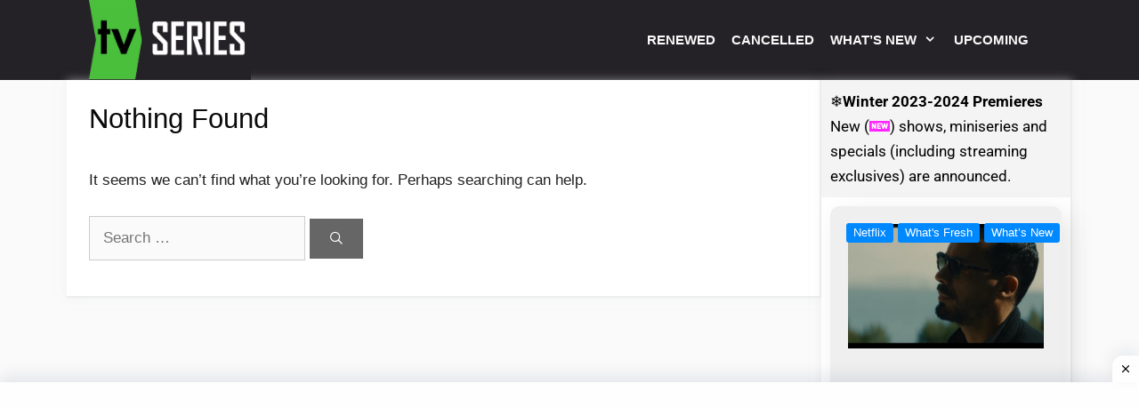

--- FILE ---
content_type: text/html; charset=UTF-8
request_url: https://nexttvseries.com/tag/the-dragon-prince-season-6-synopsis/
body_size: 27372
content:
<!DOCTYPE html>
<html lang="en-US">
<head>
	<meta charset="UTF-8">
	<meta name='robots' content='index, follow, max-image-preview:large, max-snippet:-1, max-video-preview:-1' />

            <script data-no-defer="1" data-ezscrex="false" data-cfasync="false" data-pagespeed-no-defer data-cookieconsent="ignore">
                var ctPublicFunctions = {"_ajax_nonce":"c274adcc47","_rest_nonce":"a83224b469","_ajax_url":"\/wp-admin\/admin-ajax.php","_rest_url":"https:\/\/nexttvseries.com\/wp-json\/","data__cookies_type":"none","data__ajax_type":"rest","data__bot_detector_enabled":1,"data__frontend_data_log_enabled":1,"cookiePrefix":"","wprocket_detected":false,"host_url":"nexttvseries.com","text__ee_click_to_select":"Click to select the whole data","text__ee_original_email":"The complete one is","text__ee_got_it":"Got it","text__ee_blocked":"Blocked","text__ee_cannot_connect":"Cannot connect","text__ee_cannot_decode":"Can not decode email. Unknown reason","text__ee_email_decoder":"CleanTalk email decoder","text__ee_wait_for_decoding":"The magic is on the way!","text__ee_decoding_process":"Please wait a few seconds while we decode the contact data."}
            </script>
        
            <script data-no-defer="1" data-ezscrex="false" data-cfasync="false" data-pagespeed-no-defer data-cookieconsent="ignore">
                var ctPublic = {"_ajax_nonce":"c274adcc47","settings__forms__check_internal":0,"settings__forms__check_external":0,"settings__forms__force_protection":0,"settings__forms__search_test":1,"settings__forms__wc_add_to_cart":0,"settings__data__bot_detector_enabled":1,"settings__sfw__anti_crawler":0,"blog_home":"https:\/\/nexttvseries.com\/","pixel__setting":"3","pixel__enabled":true,"pixel__url":"https:\/\/moderate1-v4.cleantalk.org\/pixel\/04b2ba145cc78297839a21f94154080f.gif","data__email_check_before_post":1,"data__email_check_exist_post":0,"data__cookies_type":"none","data__key_is_ok":true,"data__visible_fields_required":true,"wl_brandname":"Anti-Spam by CleanTalk","wl_brandname_short":"CleanTalk","ct_checkjs_key":"0bd879148d8166f5920831aff1e3d7dbdff982a4fb27776b07c01261b6fc1e52","emailEncoderPassKey":"03e8f5efb408190057416796d94ff46f","bot_detector_forms_excluded":"W10=","advancedCacheExists":false,"varnishCacheExists":false,"wc_ajax_add_to_cart":false}
            </script>
        <meta name="viewport" content="width=device-width, initial-scale=1">
	<!-- This site is optimized with the Yoast SEO Premium plugin v26.5 (Yoast SEO v26.7) - https://yoast.com/wordpress/plugins/seo/ -->
	<title>The Dragon Prince Season 6 Synopsis &#187; Next TV Series</title>
	<link rel="canonical" href="https://nexttvseries.com/tag/the-dragon-prince-season-6-synopsis/" />
	<meta property="og:locale" content="en_US" />
	<meta property="og:type" content="article" />
	<meta property="og:title" content="The Dragon Prince Season 6 Synopsis Archives" />
	<meta property="og:url" content="https://nexttvseries.com/tag/the-dragon-prince-season-6-synopsis/" />
	<meta property="og:site_name" content="Next TV Series" />
	<meta property="og:image" content="https://nexttvseries.com/wp-content/uploads/2023/03/cropped-cccc.png" />
	<meta property="og:image:width" content="512" />
	<meta property="og:image:height" content="512" />
	<meta property="og:image:type" content="image/png" />
	<meta name="twitter:card" content="summary_large_image" />
	<script type="application/ld+json" class="yoast-schema-graph">{"@context":"https://schema.org","@graph":[{"@type":"CollectionPage","@id":"https://nexttvseries.com/tag/the-dragon-prince-season-6-synopsis/","url":"https://nexttvseries.com/tag/the-dragon-prince-season-6-synopsis/","name":"The Dragon Prince Season 6 Synopsis &#187; Next TV Series","isPartOf":{"@id":"https://nexttvseries.com/#website"},"breadcrumb":{"@id":"https://nexttvseries.com/tag/the-dragon-prince-season-6-synopsis/#breadcrumb"},"inLanguage":"en-US"},{"@type":"BreadcrumbList","@id":"https://nexttvseries.com/tag/the-dragon-prince-season-6-synopsis/#breadcrumb","itemListElement":[{"@type":"ListItem","position":1,"name":"Home","item":"https://nexttvseries.com/"},{"@type":"ListItem","position":2,"name":"The Dragon Prince Season 6 Synopsis"}]},{"@type":"WebSite","@id":"https://nexttvseries.com/#website","url":"https://nexttvseries.com/","name":"Next TV Series","description":"NextTvSeries is all about update TV Show, Premiere Dates and Return Dates, Release date, TV Series, announcements, renewal and cancellations status.","publisher":{"@id":"https://nexttvseries.com/#organization"},"alternateName":"NextTvSeries is all about update TV Show, Premiere Dates and Return Dates, Release date, TV Series, announcements, renewal and cancellations status.","potentialAction":[{"@type":"SearchAction","target":{"@type":"EntryPoint","urlTemplate":"https://nexttvseries.com/?s={search_term_string}"},"query-input":{"@type":"PropertyValueSpecification","valueRequired":true,"valueName":"search_term_string"}}],"inLanguage":"en-US"},{"@type":"Organization","@id":"https://nexttvseries.com/#organization","name":"Next TV Series - All about New TV Show Premiere","alternateName":"NextTvSeries is all about update TV Show, Premiere Dates and Return Dates, Release date, TV Series, announcements, renewal and cancellations status.","url":"https://nexttvseries.com/","logo":{"@type":"ImageObject","inLanguage":"en-US","@id":"https://nexttvseries.com/#/schema/logo/image/","url":"https://nexttvseries.com/wp-content/uploads/2023/03/cropped-cccc.png","contentUrl":"https://nexttvseries.com/wp-content/uploads/2023/03/cropped-cccc.png","width":512,"height":512,"caption":"Next TV Series - All about New TV Show Premiere"},"image":{"@id":"https://nexttvseries.com/#/schema/logo/image/"}},false]}</script>
	<!-- / Yoast SEO Premium plugin. -->


<link rel='dns-prefetch' href='//fd.cleantalk.org' />
<link rel='dns-prefetch' href='//use.fontawesome.com' />
<link rel='dns-prefetch' href='//www.googletagmanager.com' />


<link rel="alternate" type="application/rss+xml" title="Next TV Series &raquo; Feed" href="https://nexttvseries.com/feed/" />
<link rel="alternate" type="application/rss+xml" title="Next TV Series &raquo; Comments Feed" href="https://nexttvseries.com/comments/feed/" />
<link rel="alternate" type="application/rss+xml" title="Next TV Series &raquo; The Dragon Prince Season 6 Synopsis Tag Feed" href="https://nexttvseries.com/tag/the-dragon-prince-season-6-synopsis/feed/" />
<style id='wp-img-auto-sizes-contain-inline-css'>
img:is([sizes=auto i],[sizes^="auto," i]){contain-intrinsic-size:3000px 1500px}
/*# sourceURL=wp-img-auto-sizes-contain-inline-css */
</style>

<link rel='stylesheet' id='generate-fonts-css' href='//nexttvseries.com/wp-content/uploads/omgf/generate-fonts/generate-fonts.css?ver=1661275497' media='all' />
<link rel='stylesheet' id='hfe-widgets-style-css' href='https://nexttvseries.com/wp-content/plugins/header-footer-elementor/inc/widgets-css/frontend.css?ver=2.7.0' media='all' />
<style id='wp-emoji-styles-inline-css'>

	img.wp-smiley, img.emoji {
		display: inline !important;
		border: none !important;
		box-shadow: none !important;
		height: 1em !important;
		width: 1em !important;
		margin: 0 0.07em !important;
		vertical-align: -0.1em !important;
		background: none !important;
		padding: 0 !important;
	}
/*# sourceURL=wp-emoji-styles-inline-css */
</style>
<link rel='stylesheet' id='wp-block-library-css' href='https://nexttvseries.com/wp-includes/css/dist/block-library/style.min.css?ver=6.9' media='all' />
<style id='classic-theme-styles-inline-css'>
/*! This file is auto-generated */
.wp-block-button__link{color:#fff;background-color:#32373c;border-radius:9999px;box-shadow:none;text-decoration:none;padding:calc(.667em + 2px) calc(1.333em + 2px);font-size:1.125em}.wp-block-file__button{background:#32373c;color:#fff;text-decoration:none}
/*# sourceURL=/wp-includes/css/classic-themes.min.css */
</style>
<style id='csb-content-slider-block-style-inline-css'>
@font-face{font-family:swiper-icons;font-style:normal;font-weight:400;src:url("data:application/font-woff;charset=utf-8;base64, [base64]//wADZ2x5ZgAAAywAAADMAAAD2MHtryVoZWFkAAABbAAAADAAAAA2E2+eoWhoZWEAAAGcAAAAHwAAACQC9gDzaG10eAAAAigAAAAZAAAArgJkABFsb2NhAAAC0AAAAFoAAABaFQAUGG1heHAAAAG8AAAAHwAAACAAcABAbmFtZQAAA/gAAAE5AAACXvFdBwlwb3N0AAAFNAAAAGIAAACE5s74hXjaY2BkYGAAYpf5Hu/j+W2+MnAzMYDAzaX6QjD6/4//Bxj5GA8AuRwMYGkAPywL13jaY2BkYGA88P8Agx4j+/8fQDYfA1AEBWgDAIB2BOoAeNpjYGRgYNBh4GdgYgABEMnIABJzYNADCQAACWgAsQB42mNgYfzCOIGBlYGB0YcxjYGBwR1Kf2WQZGhhYGBiYGVmgAFGBiQQkOaawtDAoMBQxXjg/wEGPcYDDA4wNUA2CCgwsAAAO4EL6gAAeNpj2M0gyAACqxgGNWBkZ2D4/wMA+xkDdgAAAHjaY2BgYGaAYBkGRgYQiAHyGMF8FgYHIM3DwMHABGQrMOgyWDLEM1T9/w8UBfEMgLzE////P/5//f/V/xv+r4eaAAeMbAxwIUYmIMHEgKYAYjUcsDAwsLKxc3BycfPw8jEQA/[base64]/uznmfPFBNODM2K7MTQ45YEAZqGP81AmGGcF3iPqOop0r1SPTaTbVkfUe4HXj97wYE+yNwWYxwWu4v1ugWHgo3S1XdZEVqWM7ET0cfnLGxWfkgR42o2PvWrDMBSFj/IHLaF0zKjRgdiVMwScNRAoWUoH78Y2icB/yIY09An6AH2Bdu/UB+yxopYshQiEvnvu0dURgDt8QeC8PDw7Fpji3fEA4z/PEJ6YOB5hKh4dj3EvXhxPqH/SKUY3rJ7srZ4FZnh1PMAtPhwP6fl2PMJMPDgeQ4rY8YT6Gzao0eAEA409DuggmTnFnOcSCiEiLMgxCiTI6Cq5DZUd3Qmp10vO0LaLTd2cjN4fOumlc7lUYbSQcZFkutRG7g6JKZKy0RmdLY680CDnEJ+UMkpFFe1RN7nxdVpXrC4aTtnaurOnYercZg2YVmLN/d/gczfEimrE/fs/bOuq29Zmn8tloORaXgZgGa78yO9/cnXm2BpaGvq25Dv9S4E9+5SIc9PqupJKhYFSSl47+Qcr1mYNAAAAeNptw0cKwkAAAMDZJA8Q7OUJvkLsPfZ6zFVERPy8qHh2YER+3i/BP83vIBLLySsoKimrqKqpa2hp6+jq6RsYGhmbmJqZSy0sraxtbO3sHRydnEMU4uR6yx7JJXveP7WrDycAAAAAAAH//wACeNpjYGRgYOABYhkgZgJCZgZNBkYGLQZtIJsFLMYAAAw3ALgAeNolizEKgDAQBCchRbC2sFER0YD6qVQiBCv/H9ezGI6Z5XBAw8CBK/m5iQQVauVbXLnOrMZv2oLdKFa8Pjuru2hJzGabmOSLzNMzvutpB3N42mNgZGBg4GKQYzBhYMxJLMlj4GBgAYow/P/PAJJhLM6sSoWKfWCAAwDAjgbRAAB42mNgYGBkAIIbCZo5IPrmUn0hGA0AO8EFTQAA")}:root{--swiper-theme-color:#007aff}:host{display:block;margin-left:auto;margin-right:auto;position:relative;z-index:1}.swiper{display:block;list-style:none;margin-left:auto;margin-right:auto;overflow:hidden;padding:0;position:relative;z-index:1}.swiper-vertical>.swiper-wrapper{flex-direction:column}.swiper-wrapper{box-sizing:content-box;display:flex;height:100%;position:relative;transition-property:transform;transition-timing-function:var(--swiper-wrapper-transition-timing-function,initial);width:100%;z-index:1}.swiper-android .swiper-slide,.swiper-ios .swiper-slide,.swiper-wrapper{transform:translateZ(0)}.swiper-horizontal{touch-action:pan-y}.swiper-vertical{touch-action:pan-x}.swiper-slide{display:block;flex-shrink:0;height:100%;position:relative;transition-property:transform;width:100%}.swiper-slide-invisible-blank{visibility:hidden}.swiper-autoheight,.swiper-autoheight .swiper-slide{height:auto}.swiper-autoheight .swiper-wrapper{align-items:flex-start;transition-property:transform,height}.swiper-backface-hidden .swiper-slide{backface-visibility:hidden;transform:translateZ(0)}.swiper-3d.swiper-css-mode .swiper-wrapper{perspective:1200px}.swiper-3d .swiper-wrapper{transform-style:preserve-3d}.swiper-3d{perspective:1200px}.swiper-3d .swiper-cube-shadow,.swiper-3d .swiper-slide{transform-style:preserve-3d}.swiper-css-mode>.swiper-wrapper{overflow:auto;scrollbar-width:none;-ms-overflow-style:none}.swiper-css-mode>.swiper-wrapper::-webkit-scrollbar{display:none}.swiper-css-mode>.swiper-wrapper>.swiper-slide{scroll-snap-align:start start}.swiper-css-mode.swiper-horizontal>.swiper-wrapper{scroll-snap-type:x mandatory}.swiper-css-mode.swiper-vertical>.swiper-wrapper{scroll-snap-type:y mandatory}.swiper-css-mode.swiper-free-mode>.swiper-wrapper{scroll-snap-type:none}.swiper-css-mode.swiper-free-mode>.swiper-wrapper>.swiper-slide{scroll-snap-align:none}.swiper-css-mode.swiper-centered>.swiper-wrapper:before{content:"";flex-shrink:0;order:9999}.swiper-css-mode.swiper-centered>.swiper-wrapper>.swiper-slide{scroll-snap-align:center center;scroll-snap-stop:always}.swiper-css-mode.swiper-centered.swiper-horizontal>.swiper-wrapper>.swiper-slide:first-child{margin-inline-start:var(--swiper-centered-offset-before)}.swiper-css-mode.swiper-centered.swiper-horizontal>.swiper-wrapper:before{height:100%;min-height:1px;width:var(--swiper-centered-offset-after)}.swiper-css-mode.swiper-centered.swiper-vertical>.swiper-wrapper>.swiper-slide:first-child{margin-block-start:var(--swiper-centered-offset-before)}.swiper-css-mode.swiper-centered.swiper-vertical>.swiper-wrapper:before{height:var(--swiper-centered-offset-after);min-width:1px;width:100%}.swiper-3d .swiper-slide-shadow,.swiper-3d .swiper-slide-shadow-bottom,.swiper-3d .swiper-slide-shadow-left,.swiper-3d .swiper-slide-shadow-right,.swiper-3d .swiper-slide-shadow-top{height:100%;left:0;pointer-events:none;position:absolute;top:0;width:100%;z-index:10}.swiper-3d .swiper-slide-shadow{background:rgba(0,0,0,.15)}.swiper-3d .swiper-slide-shadow-left{background-image:linear-gradient(270deg,rgba(0,0,0,.5),transparent)}.swiper-3d .swiper-slide-shadow-right{background-image:linear-gradient(90deg,rgba(0,0,0,.5),transparent)}.swiper-3d .swiper-slide-shadow-top{background-image:linear-gradient(0deg,rgba(0,0,0,.5),transparent)}.swiper-3d .swiper-slide-shadow-bottom{background-image:linear-gradient(180deg,rgba(0,0,0,.5),transparent)}.swiper-lazy-preloader{border:4px solid var(--swiper-preloader-color,var(--swiper-theme-color));border-radius:50%;border-top:4px solid transparent;box-sizing:border-box;height:42px;left:50%;margin-left:-21px;margin-top:-21px;position:absolute;top:50%;transform-origin:50%;width:42px;z-index:10}.swiper-watch-progress .swiper-slide-visible .swiper-lazy-preloader,.swiper:not(.swiper-watch-progress) .swiper-lazy-preloader{animation:swiper-preloader-spin 1s linear infinite}.swiper-lazy-preloader-white{--swiper-preloader-color:#fff}.swiper-lazy-preloader-black{--swiper-preloader-color:#000}@keyframes swiper-preloader-spin{0%{transform:rotate(0deg)}to{transform:rotate(1turn)}}
:root{--swiper-navigation-size:44px}.swiper-button-next,.swiper-button-prev{align-items:center;color:var(--swiper-navigation-color,var(--swiper-theme-color));cursor:pointer;display:flex;height:var(--swiper-navigation-size);justify-content:center;margin-top:calc(0px - var(--swiper-navigation-size)/2);position:absolute;top:var(--swiper-navigation-top-offset,50%);width:calc(var(--swiper-navigation-size)/44*27);z-index:10}.swiper-button-next.swiper-button-disabled,.swiper-button-prev.swiper-button-disabled{cursor:auto;opacity:.35;pointer-events:none}.swiper-button-next.swiper-button-hidden,.swiper-button-prev.swiper-button-hidden{cursor:auto;opacity:0;pointer-events:none}.swiper-navigation-disabled .swiper-button-next,.swiper-navigation-disabled .swiper-button-prev{display:none!important}.swiper-button-next svg,.swiper-button-prev svg{height:100%;-o-object-fit:contain;object-fit:contain;transform-origin:center;width:100%}.swiper-rtl .swiper-button-next svg,.swiper-rtl .swiper-button-prev svg{transform:rotate(180deg)}.swiper-button-prev,.swiper-rtl .swiper-button-next{left:var(--swiper-navigation-sides-offset,10px);right:auto}.swiper-button-lock{display:none}.swiper-button-next:after,.swiper-button-prev:after{font-family:swiper-icons;font-size:var(--swiper-navigation-size);font-variant:normal;letter-spacing:0;line-height:1;text-transform:none!important}.swiper-button-prev:after,.swiper-rtl .swiper-button-next:after{content:"prev"}.swiper-button-next,.swiper-rtl .swiper-button-prev{left:auto;right:var(--swiper-navigation-sides-offset,10px)}.swiper-button-next:after,.swiper-rtl .swiper-button-prev:after{content:"next"}
.swiper-pagination{position:absolute;text-align:center;transform:translateZ(0);transition:opacity .3s;z-index:10}.swiper-pagination.swiper-pagination-hidden{opacity:0}.swiper-pagination-disabled>.swiper-pagination,.swiper-pagination.swiper-pagination-disabled{display:none!important}.swiper-horizontal>.swiper-pagination-bullets,.swiper-pagination-bullets.swiper-pagination-horizontal,.swiper-pagination-custom,.swiper-pagination-fraction{bottom:var(--swiper-pagination-bottom,8px);left:0;top:var(--swiper-pagination-top,auto);width:100%}.swiper-pagination-bullets-dynamic{font-size:0;overflow:hidden}.swiper-pagination-bullets-dynamic .swiper-pagination-bullet{position:relative;transform:scale(.33)}.swiper-pagination-bullets-dynamic .swiper-pagination-bullet-active,.swiper-pagination-bullets-dynamic .swiper-pagination-bullet-active-main{transform:scale(1)}.swiper-pagination-bullets-dynamic .swiper-pagination-bullet-active-prev{transform:scale(.66)}.swiper-pagination-bullets-dynamic .swiper-pagination-bullet-active-prev-prev{transform:scale(.33)}.swiper-pagination-bullets-dynamic .swiper-pagination-bullet-active-next{transform:scale(.66)}.swiper-pagination-bullets-dynamic .swiper-pagination-bullet-active-next-next{transform:scale(.33)}.swiper-pagination-bullet{background:var(--swiper-pagination-bullet-inactive-color,#000);border-radius:var(--swiper-pagination-bullet-border-radius,50%);display:inline-block;height:var(--swiper-pagination-bullet-height,var(--swiper-pagination-bullet-size,8px));opacity:var(--swiper-pagination-bullet-inactive-opacity,.2);width:var(--swiper-pagination-bullet-width,var(--swiper-pagination-bullet-size,8px))}button.swiper-pagination-bullet{-webkit-appearance:none;-moz-appearance:none;appearance:none;border:none;box-shadow:none;margin:0;padding:0}.swiper-pagination-clickable .swiper-pagination-bullet{cursor:pointer}.swiper-pagination-bullet:only-child{display:none!important}.swiper-pagination-bullet-active{background:var(--swiper-pagination-color,var(--swiper-theme-color));opacity:var(--swiper-pagination-bullet-opacity,1)}.swiper-pagination-vertical.swiper-pagination-bullets,.swiper-vertical>.swiper-pagination-bullets{left:var(--swiper-pagination-left,auto);right:var(--swiper-pagination-right,8px);top:50%;transform:translate3d(0,-50%,0)}.swiper-pagination-vertical.swiper-pagination-bullets .swiper-pagination-bullet,.swiper-vertical>.swiper-pagination-bullets .swiper-pagination-bullet{display:block;margin:var(--swiper-pagination-bullet-vertical-gap,6px) 0}.swiper-pagination-vertical.swiper-pagination-bullets.swiper-pagination-bullets-dynamic,.swiper-vertical>.swiper-pagination-bullets.swiper-pagination-bullets-dynamic{top:50%;transform:translateY(-50%);width:8px}.swiper-pagination-vertical.swiper-pagination-bullets.swiper-pagination-bullets-dynamic .swiper-pagination-bullet,.swiper-vertical>.swiper-pagination-bullets.swiper-pagination-bullets-dynamic .swiper-pagination-bullet{display:inline-block;transition:transform .2s,top .2s}.swiper-horizontal>.swiper-pagination-bullets .swiper-pagination-bullet,.swiper-pagination-horizontal.swiper-pagination-bullets .swiper-pagination-bullet{margin:0 var(--swiper-pagination-bullet-horizontal-gap,4px)}.swiper-horizontal>.swiper-pagination-bullets.swiper-pagination-bullets-dynamic,.swiper-pagination-horizontal.swiper-pagination-bullets.swiper-pagination-bullets-dynamic{left:50%;transform:translateX(-50%);white-space:nowrap}.swiper-horizontal>.swiper-pagination-bullets.swiper-pagination-bullets-dynamic .swiper-pagination-bullet,.swiper-pagination-horizontal.swiper-pagination-bullets.swiper-pagination-bullets-dynamic .swiper-pagination-bullet{transition:transform .2s,left .2s}.swiper-horizontal.swiper-rtl>.swiper-pagination-bullets-dynamic .swiper-pagination-bullet{transition:transform .2s,right .2s}.swiper-pagination-fraction{color:var(--swiper-pagination-fraction-color,inherit)}.swiper-pagination-progressbar{background:var(--swiper-pagination-progressbar-bg-color,rgba(0,0,0,.25));position:absolute}.swiper-pagination-progressbar .swiper-pagination-progressbar-fill{background:var(--swiper-pagination-color,var(--swiper-theme-color));height:100%;left:0;position:absolute;top:0;transform:scale(0);transform-origin:left top;width:100%}.swiper-rtl .swiper-pagination-progressbar .swiper-pagination-progressbar-fill{transform-origin:right top}.swiper-horizontal>.swiper-pagination-progressbar,.swiper-pagination-progressbar.swiper-pagination-horizontal,.swiper-pagination-progressbar.swiper-pagination-vertical.swiper-pagination-progressbar-opposite,.swiper-vertical>.swiper-pagination-progressbar.swiper-pagination-progressbar-opposite{height:var(--swiper-pagination-progressbar-size,4px);left:0;top:0;width:100%}.swiper-horizontal>.swiper-pagination-progressbar.swiper-pagination-progressbar-opposite,.swiper-pagination-progressbar.swiper-pagination-horizontal.swiper-pagination-progressbar-opposite,.swiper-pagination-progressbar.swiper-pagination-vertical,.swiper-vertical>.swiper-pagination-progressbar{height:100%;left:0;top:0;width:var(--swiper-pagination-progressbar-size,4px)}.swiper-pagination-lock{display:none}
body{box-sizing:border-box}.dashicons{font-family:dashicons!important}.wp-block-csb-content-slider-block{overflow:hidden}.wp-block-csb-content-slider-block *{box-sizing:border-box}.wp-block-csb-content-slider-block .csbContentSlider{display:inline-block;max-width:100%;overflow:hidden;position:relative}.wp-block-csb-content-slider-block .csbContentSlider .swiper-wrapper .swiper-slide{background-blend-mode:overlay;display:block;position:relative}.wp-block-csb-content-slider-block .csbContentSlider .swiper-wrapper .swiper-slide .slideContent{box-sizing:border-box;height:100%;max-width:100%;position:absolute;text-align:center;width:100%}.wp-block-csb-content-slider-block .csbContentSlider .swiper-wrapper .swiper-slide .slideContent .slideDesc,.wp-block-csb-content-slider-block .csbContentSlider .swiper-wrapper .swiper-slide .slideContent .slideTitle{color:#fff;margin:0;position:absolute!important;width:auto}.wp-block-csb-content-slider-block .csbContentSlider .swiper-wrapper .swiper-slide .slideContent .slideBtn{display:inline-block;font-weight:600;position:absolute!important;text-decoration:none;transition:all .4s ease-in-out;width:auto}@media screen and (max-width:768px){.wp-block-csb-content-slider-block .csbContentSlider .swiper-wrapper .swiper-slide .slideContent{height:auto;padding:30px 50px}.wp-block-csb-content-slider-block .csbContentSlider .swiper-wrapper .swiper-slide .slideContent.top-left{text-align:left;top:0}.wp-block-csb-content-slider-block .csbContentSlider .swiper-wrapper .swiper-slide .slideContent.top-center{text-align:center;top:0}.wp-block-csb-content-slider-block .csbContentSlider .swiper-wrapper .swiper-slide .slideContent.top-right{text-align:right;top:0}.wp-block-csb-content-slider-block .csbContentSlider .swiper-wrapper .swiper-slide .slideContent.center-left{text-align:left;top:50%;transform:translateY(-50%)}.wp-block-csb-content-slider-block .csbContentSlider .swiper-wrapper .swiper-slide .slideContent.center-center{text-align:center;top:50%;transform:translateY(-50%)}.wp-block-csb-content-slider-block .csbContentSlider .swiper-wrapper .swiper-slide .slideContent.center-right{text-align:right;top:50%;transform:translateY(-50%)}.wp-block-csb-content-slider-block .csbContentSlider .swiper-wrapper .swiper-slide .slideContent.bottom-left{bottom:0;text-align:left}.wp-block-csb-content-slider-block .csbContentSlider .swiper-wrapper .swiper-slide .slideContent.bottom-center{bottom:0;text-align:center}.wp-block-csb-content-slider-block .csbContentSlider .swiper-wrapper .swiper-slide .slideContent.bottom-right{bottom:0;text-align:right}.wp-block-csb-content-slider-block .csbContentSlider .swiper-wrapper .swiper-slide .slideContent .slideTitle{margin-bottom:15px;position:static!important}.wp-block-csb-content-slider-block .csbContentSlider .swiper-wrapper .swiper-slide .slideContent .slideDesc{margin-bottom:20px;position:static!important}.wp-block-csb-content-slider-block .csbContentSlider .swiper-wrapper .swiper-slide .slideContent .slideBtn{position:static!important}}.wp-block-csb-content-slider-block .csbContentSlider .swiper-pagination .swiper-pagination-bullet:focus{outline:0}

/*# sourceURL=https://nexttvseries.com/wp-content/plugins/content-slider-block/build/view.css */
</style>
<style id='font-awesome-svg-styles-default-inline-css'>
.svg-inline--fa {
  display: inline-block;
  height: 1em;
  overflow: visible;
  vertical-align: -.125em;
}
/*# sourceURL=font-awesome-svg-styles-default-inline-css */
</style>
<link rel='stylesheet' id='font-awesome-svg-styles-css' href='https://nexttvseries.com/wp-content/uploads/font-awesome/v6.3.0/css/svg-with-js.css' media='all' />
<style id='font-awesome-svg-styles-inline-css'>
   .wp-block-font-awesome-icon svg::before,
   .wp-rich-text-font-awesome-icon svg::before {content: unset;}
/*# sourceURL=font-awesome-svg-styles-inline-css */
</style>
<style id='global-styles-inline-css'>
:root{--wp--preset--aspect-ratio--square: 1;--wp--preset--aspect-ratio--4-3: 4/3;--wp--preset--aspect-ratio--3-4: 3/4;--wp--preset--aspect-ratio--3-2: 3/2;--wp--preset--aspect-ratio--2-3: 2/3;--wp--preset--aspect-ratio--16-9: 16/9;--wp--preset--aspect-ratio--9-16: 9/16;--wp--preset--color--black: #000000;--wp--preset--color--cyan-bluish-gray: #abb8c3;--wp--preset--color--white: #ffffff;--wp--preset--color--pale-pink: #f78da7;--wp--preset--color--vivid-red: #cf2e2e;--wp--preset--color--luminous-vivid-orange: #ff6900;--wp--preset--color--luminous-vivid-amber: #fcb900;--wp--preset--color--light-green-cyan: #7bdcb5;--wp--preset--color--vivid-green-cyan: #00d084;--wp--preset--color--pale-cyan-blue: #8ed1fc;--wp--preset--color--vivid-cyan-blue: #0693e3;--wp--preset--color--vivid-purple: #9b51e0;--wp--preset--color--contrast: var(--contrast);--wp--preset--color--contrast-2: var(--contrast-2);--wp--preset--color--contrast-3: var(--contrast-3);--wp--preset--color--base: var(--base);--wp--preset--color--base-2: var(--base-2);--wp--preset--color--base-3: var(--base-3);--wp--preset--color--accent: var(--accent);--wp--preset--gradient--vivid-cyan-blue-to-vivid-purple: linear-gradient(135deg,rgb(6,147,227) 0%,rgb(155,81,224) 100%);--wp--preset--gradient--light-green-cyan-to-vivid-green-cyan: linear-gradient(135deg,rgb(122,220,180) 0%,rgb(0,208,130) 100%);--wp--preset--gradient--luminous-vivid-amber-to-luminous-vivid-orange: linear-gradient(135deg,rgb(252,185,0) 0%,rgb(255,105,0) 100%);--wp--preset--gradient--luminous-vivid-orange-to-vivid-red: linear-gradient(135deg,rgb(255,105,0) 0%,rgb(207,46,46) 100%);--wp--preset--gradient--very-light-gray-to-cyan-bluish-gray: linear-gradient(135deg,rgb(238,238,238) 0%,rgb(169,184,195) 100%);--wp--preset--gradient--cool-to-warm-spectrum: linear-gradient(135deg,rgb(74,234,220) 0%,rgb(151,120,209) 20%,rgb(207,42,186) 40%,rgb(238,44,130) 60%,rgb(251,105,98) 80%,rgb(254,248,76) 100%);--wp--preset--gradient--blush-light-purple: linear-gradient(135deg,rgb(255,206,236) 0%,rgb(152,150,240) 100%);--wp--preset--gradient--blush-bordeaux: linear-gradient(135deg,rgb(254,205,165) 0%,rgb(254,45,45) 50%,rgb(107,0,62) 100%);--wp--preset--gradient--luminous-dusk: linear-gradient(135deg,rgb(255,203,112) 0%,rgb(199,81,192) 50%,rgb(65,88,208) 100%);--wp--preset--gradient--pale-ocean: linear-gradient(135deg,rgb(255,245,203) 0%,rgb(182,227,212) 50%,rgb(51,167,181) 100%);--wp--preset--gradient--electric-grass: linear-gradient(135deg,rgb(202,248,128) 0%,rgb(113,206,126) 100%);--wp--preset--gradient--midnight: linear-gradient(135deg,rgb(2,3,129) 0%,rgb(40,116,252) 100%);--wp--preset--font-size--small: 13px;--wp--preset--font-size--medium: 20px;--wp--preset--font-size--large: 36px;--wp--preset--font-size--x-large: 42px;--wp--preset--spacing--20: 0.44rem;--wp--preset--spacing--30: 0.67rem;--wp--preset--spacing--40: 1rem;--wp--preset--spacing--50: 1.5rem;--wp--preset--spacing--60: 2.25rem;--wp--preset--spacing--70: 3.38rem;--wp--preset--spacing--80: 5.06rem;--wp--preset--shadow--natural: 6px 6px 9px rgba(0, 0, 0, 0.2);--wp--preset--shadow--deep: 12px 12px 50px rgba(0, 0, 0, 0.4);--wp--preset--shadow--sharp: 6px 6px 0px rgba(0, 0, 0, 0.2);--wp--preset--shadow--outlined: 6px 6px 0px -3px rgb(255, 255, 255), 6px 6px rgb(0, 0, 0);--wp--preset--shadow--crisp: 6px 6px 0px rgb(0, 0, 0);}:where(.is-layout-flex){gap: 0.5em;}:where(.is-layout-grid){gap: 0.5em;}body .is-layout-flex{display: flex;}.is-layout-flex{flex-wrap: wrap;align-items: center;}.is-layout-flex > :is(*, div){margin: 0;}body .is-layout-grid{display: grid;}.is-layout-grid > :is(*, div){margin: 0;}:where(.wp-block-columns.is-layout-flex){gap: 2em;}:where(.wp-block-columns.is-layout-grid){gap: 2em;}:where(.wp-block-post-template.is-layout-flex){gap: 1.25em;}:where(.wp-block-post-template.is-layout-grid){gap: 1.25em;}.has-black-color{color: var(--wp--preset--color--black) !important;}.has-cyan-bluish-gray-color{color: var(--wp--preset--color--cyan-bluish-gray) !important;}.has-white-color{color: var(--wp--preset--color--white) !important;}.has-pale-pink-color{color: var(--wp--preset--color--pale-pink) !important;}.has-vivid-red-color{color: var(--wp--preset--color--vivid-red) !important;}.has-luminous-vivid-orange-color{color: var(--wp--preset--color--luminous-vivid-orange) !important;}.has-luminous-vivid-amber-color{color: var(--wp--preset--color--luminous-vivid-amber) !important;}.has-light-green-cyan-color{color: var(--wp--preset--color--light-green-cyan) !important;}.has-vivid-green-cyan-color{color: var(--wp--preset--color--vivid-green-cyan) !important;}.has-pale-cyan-blue-color{color: var(--wp--preset--color--pale-cyan-blue) !important;}.has-vivid-cyan-blue-color{color: var(--wp--preset--color--vivid-cyan-blue) !important;}.has-vivid-purple-color{color: var(--wp--preset--color--vivid-purple) !important;}.has-black-background-color{background-color: var(--wp--preset--color--black) !important;}.has-cyan-bluish-gray-background-color{background-color: var(--wp--preset--color--cyan-bluish-gray) !important;}.has-white-background-color{background-color: var(--wp--preset--color--white) !important;}.has-pale-pink-background-color{background-color: var(--wp--preset--color--pale-pink) !important;}.has-vivid-red-background-color{background-color: var(--wp--preset--color--vivid-red) !important;}.has-luminous-vivid-orange-background-color{background-color: var(--wp--preset--color--luminous-vivid-orange) !important;}.has-luminous-vivid-amber-background-color{background-color: var(--wp--preset--color--luminous-vivid-amber) !important;}.has-light-green-cyan-background-color{background-color: var(--wp--preset--color--light-green-cyan) !important;}.has-vivid-green-cyan-background-color{background-color: var(--wp--preset--color--vivid-green-cyan) !important;}.has-pale-cyan-blue-background-color{background-color: var(--wp--preset--color--pale-cyan-blue) !important;}.has-vivid-cyan-blue-background-color{background-color: var(--wp--preset--color--vivid-cyan-blue) !important;}.has-vivid-purple-background-color{background-color: var(--wp--preset--color--vivid-purple) !important;}.has-black-border-color{border-color: var(--wp--preset--color--black) !important;}.has-cyan-bluish-gray-border-color{border-color: var(--wp--preset--color--cyan-bluish-gray) !important;}.has-white-border-color{border-color: var(--wp--preset--color--white) !important;}.has-pale-pink-border-color{border-color: var(--wp--preset--color--pale-pink) !important;}.has-vivid-red-border-color{border-color: var(--wp--preset--color--vivid-red) !important;}.has-luminous-vivid-orange-border-color{border-color: var(--wp--preset--color--luminous-vivid-orange) !important;}.has-luminous-vivid-amber-border-color{border-color: var(--wp--preset--color--luminous-vivid-amber) !important;}.has-light-green-cyan-border-color{border-color: var(--wp--preset--color--light-green-cyan) !important;}.has-vivid-green-cyan-border-color{border-color: var(--wp--preset--color--vivid-green-cyan) !important;}.has-pale-cyan-blue-border-color{border-color: var(--wp--preset--color--pale-cyan-blue) !important;}.has-vivid-cyan-blue-border-color{border-color: var(--wp--preset--color--vivid-cyan-blue) !important;}.has-vivid-purple-border-color{border-color: var(--wp--preset--color--vivid-purple) !important;}.has-vivid-cyan-blue-to-vivid-purple-gradient-background{background: var(--wp--preset--gradient--vivid-cyan-blue-to-vivid-purple) !important;}.has-light-green-cyan-to-vivid-green-cyan-gradient-background{background: var(--wp--preset--gradient--light-green-cyan-to-vivid-green-cyan) !important;}.has-luminous-vivid-amber-to-luminous-vivid-orange-gradient-background{background: var(--wp--preset--gradient--luminous-vivid-amber-to-luminous-vivid-orange) !important;}.has-luminous-vivid-orange-to-vivid-red-gradient-background{background: var(--wp--preset--gradient--luminous-vivid-orange-to-vivid-red) !important;}.has-very-light-gray-to-cyan-bluish-gray-gradient-background{background: var(--wp--preset--gradient--very-light-gray-to-cyan-bluish-gray) !important;}.has-cool-to-warm-spectrum-gradient-background{background: var(--wp--preset--gradient--cool-to-warm-spectrum) !important;}.has-blush-light-purple-gradient-background{background: var(--wp--preset--gradient--blush-light-purple) !important;}.has-blush-bordeaux-gradient-background{background: var(--wp--preset--gradient--blush-bordeaux) !important;}.has-luminous-dusk-gradient-background{background: var(--wp--preset--gradient--luminous-dusk) !important;}.has-pale-ocean-gradient-background{background: var(--wp--preset--gradient--pale-ocean) !important;}.has-electric-grass-gradient-background{background: var(--wp--preset--gradient--electric-grass) !important;}.has-midnight-gradient-background{background: var(--wp--preset--gradient--midnight) !important;}.has-small-font-size{font-size: var(--wp--preset--font-size--small) !important;}.has-medium-font-size{font-size: var(--wp--preset--font-size--medium) !important;}.has-large-font-size{font-size: var(--wp--preset--font-size--large) !important;}.has-x-large-font-size{font-size: var(--wp--preset--font-size--x-large) !important;}
:where(.wp-block-post-template.is-layout-flex){gap: 1.25em;}:where(.wp-block-post-template.is-layout-grid){gap: 1.25em;}
:where(.wp-block-term-template.is-layout-flex){gap: 1.25em;}:where(.wp-block-term-template.is-layout-grid){gap: 1.25em;}
:where(.wp-block-columns.is-layout-flex){gap: 2em;}:where(.wp-block-columns.is-layout-grid){gap: 2em;}
:root :where(.wp-block-pullquote){font-size: 1.5em;line-height: 1.6;}
/*# sourceURL=global-styles-inline-css */
</style>
<link rel='stylesheet' id='cleantalk-public-css-css' href='https://nexttvseries.com/wp-content/plugins/cleantalk-spam-protect/css/cleantalk-public.min.css?ver=6.70_1766074079' media='all' />
<link rel='stylesheet' id='cleantalk-email-decoder-css-css' href='https://nexttvseries.com/wp-content/plugins/cleantalk-spam-protect/css/cleantalk-email-decoder.min.css?ver=6.70_1766074079' media='all' />
<link rel='stylesheet' id='contact-form-7-css' href='https://nexttvseries.com/wp-content/plugins/contact-form-7/includes/css/styles.css?ver=6.1.4' media='all' />
<link rel='stylesheet' id='mks_shortcodes_fntawsm_css-css' href='https://nexttvseries.com/wp-content/plugins/meks-flexible-shortcodes/css/font-awesome/css/font-awesome.min.css?ver=1.3.8' media='screen' />
<link rel='stylesheet' id='mks_shortcodes_simple_line_icons-css' href='https://nexttvseries.com/wp-content/plugins/meks-flexible-shortcodes/css/simple-line/simple-line-icons.css?ver=1.3.8' media='screen' />
<link rel='stylesheet' id='mks_shortcodes_css-css' href='https://nexttvseries.com/wp-content/plugins/meks-flexible-shortcodes/css/style.css?ver=1.3.8' media='screen' />
<link rel='stylesheet' id='menu-image-css' href='https://nexttvseries.com/wp-content/plugins/menu-image/includes/css/menu-image.css?ver=3.13' media='all' />
<link rel='stylesheet' id='dashicons-css' href='https://nexttvseries.com/wp-includes/css/dashicons.min.css?ver=6.9' media='all' />
<link rel='stylesheet' id='widgetopts-styles-css' href='https://nexttvseries.com/wp-content/plugins/widget-options/assets/css/widget-options.css?ver=4.1.3' media='all' />
<link rel='stylesheet' id='hfe-style-css' href='https://nexttvseries.com/wp-content/plugins/header-footer-elementor/assets/css/header-footer-elementor.css?ver=2.7.0' media='all' />
<link rel='stylesheet' id='elementor-icons-css' href='https://nexttvseries.com/wp-content/plugins/elementor/assets/lib/eicons/css/elementor-icons.min.css?ver=5.44.0' media='all' />
<link rel='stylesheet' id='elementor-frontend-css' href='https://nexttvseries.com/wp-content/plugins/elementor/assets/css/frontend.min.css?ver=3.33.6' media='all' />
<link rel='stylesheet' id='elementor-post-4288-css' href='https://nexttvseries.com/wp-content/uploads/elementor/css/post-4288.css?ver=1767778733' media='all' />
<link rel='stylesheet' id='font-awesome-css' href='https://nexttvseries.com/wp-content/plugins/elementor/assets/lib/font-awesome/css/font-awesome.min.css?ver=4.7.0' media='all' />
<link rel='stylesheet' id='generate-style-css' href='https://nexttvseries.com/wp-content/themes/generatepress/assets/css/main.min.css?ver=3.6.1' media='all' />
<style id='generate-style-inline-css'>
@media (max-width:768px){}
body{background-color:#fafafa;color:#212121;}a{color:#1b78e2;}a:hover, a:focus, a:active{color:#000000;}.grid-container{max-width:1130px;}.wp-block-group__inner-container{max-width:1130px;margin-left:auto;margin-right:auto;}.site-header .header-image{width:90px;}.generate-back-to-top{font-size:20px;border-radius:3px;position:fixed;bottom:30px;right:30px;line-height:40px;width:40px;text-align:center;z-index:10;transition:opacity 300ms ease-in-out;opacity:0.1;transform:translateY(1000px);}.generate-back-to-top__show{opacity:1;transform:translateY(0);}:root{--contrast:#222222;--contrast-2:#575760;--contrast-3:#b2b2be;--base:#f0f0f0;--base-2:#f7f8f9;--base-3:#ffffff;--accent:#1e73be;}:root .has-contrast-color{color:var(--contrast);}:root .has-contrast-background-color{background-color:var(--contrast);}:root .has-contrast-2-color{color:var(--contrast-2);}:root .has-contrast-2-background-color{background-color:var(--contrast-2);}:root .has-contrast-3-color{color:var(--contrast-3);}:root .has-contrast-3-background-color{background-color:var(--contrast-3);}:root .has-base-color{color:var(--base);}:root .has-base-background-color{background-color:var(--base);}:root .has-base-2-color{color:var(--base-2);}:root .has-base-2-background-color{background-color:var(--base-2);}:root .has-base-3-color{color:var(--base-3);}:root .has-base-3-background-color{background-color:var(--base-3);}:root .has-accent-color{color:var(--accent);}:root .has-accent-background-color{background-color:var(--accent);}.gp-modal:not(.gp-modal--open):not(.gp-modal--transition){display:none;}.gp-modal--transition:not(.gp-modal--open){pointer-events:none;}.gp-modal-overlay:not(.gp-modal-overlay--open):not(.gp-modal--transition){display:none;}.gp-modal__overlay{display:none;position:fixed;top:0;left:0;right:0;bottom:0;background:rgba(0,0,0,0.2);display:flex;justify-content:center;align-items:center;z-index:10000;backdrop-filter:blur(3px);transition:opacity 500ms ease;opacity:0;}.gp-modal--open:not(.gp-modal--transition) .gp-modal__overlay{opacity:1;}.gp-modal__container{max-width:100%;max-height:100vh;transform:scale(0.9);transition:transform 500ms ease;padding:0 10px;}.gp-modal--open:not(.gp-modal--transition) .gp-modal__container{transform:scale(1);}.search-modal-fields{display:flex;}.gp-search-modal .gp-modal__overlay{align-items:flex-start;padding-top:25vh;background:var(--gp-search-modal-overlay-bg-color);}.search-modal-form{width:500px;max-width:100%;background-color:var(--gp-search-modal-bg-color);color:var(--gp-search-modal-text-color);}.search-modal-form .search-field, .search-modal-form .search-field:focus{width:100%;height:60px;background-color:transparent;border:0;appearance:none;color:currentColor;}.search-modal-fields button, .search-modal-fields button:active, .search-modal-fields button:focus, .search-modal-fields button:hover{background-color:transparent;border:0;color:currentColor;width:60px;}body, button, input, select, textarea{font-family:"Open Sans", sans-serif;}body{line-height:1.7;}.entry-content > [class*="wp-block-"]:not(:last-child):not(.wp-block-heading){margin-bottom:1.5em;}.main-navigation .main-nav ul ul li a{font-size:14px;}.widget-title{font-size:24px;}.sidebar .widget, .footer-widgets .widget{font-size:17px;}button:not(.menu-toggle),html input[type="button"],input[type="reset"],input[type="submit"],.button,.wp-block-button .wp-block-button__link{font-size:14px;}h1{font-weight:bold;font-size:39px;}h2{font-size:30px;line-height:1.5em;}h3{font-size:20px;line-height:1.4em;}h4{font-size:inherit;}h5{font-size:inherit;}@media (max-width:768px){.main-title{font-size:20px;}h1{font-size:24px;}h2{font-size:26px;}}.top-bar{background-color:#636363;color:#ffffff;}.top-bar a{color:#ffffff;}.top-bar a:hover{color:#303030;}.site-header{background-color:#ffffff;color:#3a3a3a;}.site-header a{color:#3a3a3a;}.main-title a,.main-title a:hover{color:#fafafa;}.site-description{color:#757575;}.main-navigation,.main-navigation ul ul{background-color:#242226;}.main-navigation .main-nav ul li a, .main-navigation .menu-toggle, .main-navigation .menu-bar-items{color:#fafafa;}.main-navigation .main-nav ul li:not([class*="current-menu-"]):hover > a, .main-navigation .main-nav ul li:not([class*="current-menu-"]):focus > a, .main-navigation .main-nav ul li.sfHover:not([class*="current-menu-"]) > a, .main-navigation .menu-bar-item:hover > a, .main-navigation .menu-bar-item.sfHover > a{color:#ffffff;background-color:#35343a;}button.menu-toggle:hover,button.menu-toggle:focus{color:#fafafa;}.main-navigation .main-nav ul li[class*="current-menu-"] > a{color:#ffffff;background-color:#35343a;}.navigation-search input[type="search"],.navigation-search input[type="search"]:active, .navigation-search input[type="search"]:focus, .main-navigation .main-nav ul li.search-item.active > a, .main-navigation .menu-bar-items .search-item.active > a{color:#ffffff;background-color:#35343a;}.main-navigation ul ul{background-color:#3f3f3f;}.main-navigation .main-nav ul ul li a{color:#515151;}.main-navigation .main-nav ul ul li:not([class*="current-menu-"]):hover > a,.main-navigation .main-nav ul ul li:not([class*="current-menu-"]):focus > a, .main-navigation .main-nav ul ul li.sfHover:not([class*="current-menu-"]) > a{color:#7a8896;background-color:#4f4f4f;}.main-navigation .main-nav ul ul li[class*="current-menu-"] > a{color:#8f919e;background-color:#4f4f4f;}.separate-containers .inside-article, .separate-containers .comments-area, .separate-containers .page-header, .one-container .container, .separate-containers .paging-navigation, .inside-page-header{background-color:#ffffff;}.entry-header h1,.page-header h1{color:#0a0a0a;}.entry-title a{color:#0a0a0a;}.entry-title a:hover{color:#0f0f0f;}.entry-meta{color:#878787;}.entry-meta a{color:#727272;}.entry-meta a:hover{color:#1e73be;}.sidebar .widget{background-color:#ffffff;}.sidebar .widget .widget-title{color:#000000;}.footer-widgets{color:#fafafa;background-color:#ffffff;}.footer-widgets a{color:#fafafa;}.footer-widgets a:hover{color:#fafafa;}.footer-widgets .widget-title{color:#000000;}.site-info{color:#ffffff;background-color:#222222;}.site-info a{color:#ffffff;}.site-info a:hover{color:#606060;}.footer-bar .widget_nav_menu .current-menu-item a{color:#606060;}input[type="text"],input[type="email"],input[type="url"],input[type="password"],input[type="search"],input[type="tel"],input[type="number"],textarea,select{color:#666666;background-color:#fafafa;border-color:#cccccc;}input[type="text"]:focus,input[type="email"]:focus,input[type="url"]:focus,input[type="password"]:focus,input[type="search"]:focus,input[type="tel"]:focus,input[type="number"]:focus,textarea:focus,select:focus{color:#666666;background-color:#ffffff;border-color:#bfbfbf;}button,html input[type="button"],input[type="reset"],input[type="submit"],a.button,a.wp-block-button__link:not(.has-background){color:#ffffff;background-color:#666666;}button:hover,html input[type="button"]:hover,input[type="reset"]:hover,input[type="submit"]:hover,a.button:hover,button:focus,html input[type="button"]:focus,input[type="reset"]:focus,input[type="submit"]:focus,a.button:focus,a.wp-block-button__link:not(.has-background):active,a.wp-block-button__link:not(.has-background):focus,a.wp-block-button__link:not(.has-background):hover{color:#ffffff;background-color:#35343a;}a.generate-back-to-top{background-color:rgba( 0,0,0,0.4 );color:#ffffff;}a.generate-back-to-top:hover,a.generate-back-to-top:focus{background-color:rgba( 0,0,0,0.6 );color:#ffffff;}:root{--gp-search-modal-bg-color:var(--base-3);--gp-search-modal-text-color:var(--contrast);--gp-search-modal-overlay-bg-color:rgba(0,0,0,0.2);}@media (max-width: 768px){.main-navigation .menu-bar-item:hover > a, .main-navigation .menu-bar-item.sfHover > a{background:none;color:#fafafa;}}.inside-top-bar{padding:10px;}.inside-header{padding:40px;}.nav-below-header .main-navigation .inside-navigation.grid-container, .nav-above-header .main-navigation .inside-navigation.grid-container{padding:0px 29px 0px 29px;}.separate-containers .inside-article, .separate-containers .comments-area, .separate-containers .page-header, .separate-containers .paging-navigation, .one-container .site-content, .inside-page-header{padding:25px 40px 40px 25px;}.site-main .wp-block-group__inner-container{padding:25px 40px 40px 25px;}.separate-containers .paging-navigation{padding-top:20px;padding-bottom:20px;}.entry-content .alignwide, body:not(.no-sidebar) .entry-content .alignfull{margin-left:-25px;width:calc(100% + 65px);max-width:calc(100% + 65px);}.one-container.left-sidebar .site-main,.one-container.both-left .site-main{margin-left:25px;}.one-container.both-sidebars .site-main{margin:0px 40px 0px 25px;}.sidebar .widget, .page-header, .widget-area .main-navigation, .site-main > *{margin-bottom:0px;}.separate-containers .site-main{margin:0px;}.both-right .inside-left-sidebar,.both-left .inside-left-sidebar{margin-right:0px;}.both-right .inside-right-sidebar,.both-left .inside-right-sidebar{margin-left:0px;}.separate-containers .featured-image{margin-top:0px;}.separate-containers .inside-right-sidebar, .separate-containers .inside-left-sidebar{margin-top:0px;margin-bottom:0px;}.main-navigation .main-nav ul li a,.menu-toggle,.main-navigation .menu-bar-item > a{padding-left:11px;padding-right:11px;line-height:90px;}.main-navigation .main-nav ul ul li a{padding:7px 11px 7px 11px;}.main-navigation ul ul{width:222px;}.navigation-search input[type="search"]{height:90px;}.rtl .menu-item-has-children .dropdown-menu-toggle{padding-left:11px;}.menu-item-has-children .dropdown-menu-toggle{padding-right:11px;}.menu-item-has-children ul .dropdown-menu-toggle{padding-top:7px;padding-bottom:7px;margin-top:-7px;}.rtl .main-navigation .main-nav ul li.menu-item-has-children > a{padding-right:11px;}.inside-site-info{padding:20px;}@media (max-width:768px){.separate-containers .inside-article, .separate-containers .comments-area, .separate-containers .page-header, .separate-containers .paging-navigation, .one-container .site-content, .inside-page-header{padding:30px;}.site-main .wp-block-group__inner-container{padding:30px;}.inside-site-info{padding-right:10px;padding-left:10px;}.entry-content .alignwide, body:not(.no-sidebar) .entry-content .alignfull{margin-left:-30px;width:calc(100% + 60px);max-width:calc(100% + 60px);}.one-container .site-main .paging-navigation{margin-bottom:0px;}}/* End cached CSS */.is-right-sidebar{width:25%;}.is-left-sidebar{width:25%;}.site-content .content-area{width:75%;}@media (max-width: 768px){.main-navigation .menu-toggle,.sidebar-nav-mobile:not(#sticky-placeholder){display:block;}.main-navigation ul,.gen-sidebar-nav,.main-navigation:not(.slideout-navigation):not(.toggled) .main-nav > ul,.has-inline-mobile-toggle #site-navigation .inside-navigation > *:not(.navigation-search):not(.main-nav){display:none;}.nav-align-right .inside-navigation,.nav-align-center .inside-navigation{justify-content:space-between;}}
.elementor-template-full-width .site-content{display:block;}
h1.entry-title{font-weight:500;font-size:31px;line-height:1.2em;}.navigation-branding .main-title{font-weight:bold;text-transform:none;font-size:25px;}@media (max-width:768px){h1.entry-title{font-size:26px;}}@media (max-width: 768px){.navigation-branding .main-title{font-size:20px;}}
.main-navigation .main-nav ul li a,.menu-toggle,.main-navigation .mobile-bar-items a{transition: line-height 300ms ease}.sticky-enabled .gen-sidebar-nav.is_stuck .main-navigation {margin-bottom: 0px;}.sticky-enabled .gen-sidebar-nav.is_stuck {z-index: 500;}.sticky-enabled .main-navigation.is_stuck {box-shadow: 0 2px 2px -2px rgba(0, 0, 0, .2);}.navigation-stick:not(.gen-sidebar-nav) {left: 0;right: 0;width: 100% !important;}.both-sticky-menu .main-navigation:not(#mobile-header).toggled .main-nav > ul,.mobile-sticky-menu .main-navigation:not(#mobile-header).toggled .main-nav > ul,.mobile-header-sticky #mobile-header.toggled .main-nav > ul {position: absolute;left: 0;right: 0;z-index: 999;}.nav-float-right .navigation-stick {width: 100% !important;left: 0;}.nav-float-right .navigation-stick .navigation-branding {margin-right: auto;}.main-navigation.has-sticky-branding:not(.grid-container) .inside-navigation:not(.grid-container) .navigation-branding{margin-left: 10px;}
@media (max-width: 768px){.main-navigation .menu-toggle,.main-navigation .mobile-bar-items a,.main-navigation .menu-bar-item > a{padding-left:13px;padding-right:13px;}.main-navigation .main-nav ul li a,.main-navigation .menu-toggle,.main-navigation .mobile-bar-items a,.main-navigation .menu-bar-item > a{line-height:86px;}.main-navigation .site-logo.navigation-logo img, .mobile-header-navigation .site-logo.mobile-header-logo img, .navigation-search input[type="search"]{height:86px;}}.post-image:not(:first-child), .page-content:not(:first-child), .entry-content:not(:first-child), .entry-summary:not(:first-child), footer.entry-meta{margin-top:2.2em;}.post-image-above-header .inside-article div.featured-image, .post-image-above-header .inside-article div.post-image{margin-bottom:2.2em;}@media (max-width: 1024px),(min-width:1025px){.main-navigation.sticky-navigation-transition .main-nav > ul > li > a,.sticky-navigation-transition .menu-toggle,.main-navigation.sticky-navigation-transition .mobile-bar-items a, .sticky-navigation-transition .navigation-branding .main-title{line-height:79px;}.main-navigation.sticky-navigation-transition .site-logo img, .main-navigation.sticky-navigation-transition .navigation-search input[type="search"], .main-navigation.sticky-navigation-transition .navigation-branding img{height:79px;}}
/*# sourceURL=generate-style-inline-css */
</style>
<link rel='stylesheet' id='generate-font-icons-css' href='https://nexttvseries.com/wp-content/themes/generatepress/assets/css/components/font-icons.min.css?ver=3.6.1' media='all' />
<link rel='stylesheet' id='hurrytimer-css' href='https://nexttvseries.com/wp-content/uploads/hurrytimer/css/51206f26f3e64915.css?ver=6.9' media='all' />
<link rel='stylesheet' id='hfe-elementor-icons-css' href='https://nexttvseries.com/wp-content/plugins/elementor/assets/lib/eicons/css/elementor-icons.min.css?ver=5.34.0' media='all' />
<link rel='stylesheet' id='hfe-icons-list-css' href='https://nexttvseries.com/wp-content/plugins/elementor/assets/css/widget-icon-list.min.css?ver=3.24.3' media='all' />
<link rel='stylesheet' id='hfe-social-icons-css' href='https://nexttvseries.com/wp-content/plugins/elementor/assets/css/widget-social-icons.min.css?ver=3.24.0' media='all' />
<link rel='stylesheet' id='hfe-social-share-icons-brands-css' href='https://nexttvseries.com/wp-content/plugins/elementor/assets/lib/font-awesome/css/brands.css?ver=5.15.3' media='all' />
<link rel='stylesheet' id='hfe-social-share-icons-fontawesome-css' href='https://nexttvseries.com/wp-content/plugins/elementor/assets/lib/font-awesome/css/fontawesome.css?ver=5.15.3' media='all' />
<link rel='stylesheet' id='hfe-nav-menu-icons-css' href='https://nexttvseries.com/wp-content/plugins/elementor/assets/lib/font-awesome/css/solid.css?ver=5.15.3' media='all' />
<link rel='stylesheet' id='hfe-widget-blockquote-css' href='https://nexttvseries.com/wp-content/plugins/elementor-pro/assets/css/widget-blockquote.min.css?ver=3.25.0' media='all' />
<link rel='stylesheet' id='hfe-mega-menu-css' href='https://nexttvseries.com/wp-content/plugins/elementor-pro/assets/css/widget-mega-menu.min.css?ver=3.26.2' media='all' />
<link rel='stylesheet' id='hfe-nav-menu-widget-css' href='https://nexttvseries.com/wp-content/plugins/elementor-pro/assets/css/widget-nav-menu.min.css?ver=3.26.0' media='all' />
<link rel='stylesheet' id='generate-blog-images-css' href='https://nexttvseries.com/wp-content/plugins/gp-premium/blog/functions/css/featured-images.min.css?ver=1.12.3' media='all' />
<link rel='stylesheet' id='ekit-widget-styles-css' href='https://nexttvseries.com/wp-content/plugins/elementskit-lite/widgets/init/assets/css/widget-styles.css?ver=3.7.7' media='all' />
<link rel='stylesheet' id='ekit-widget-styles-pro-css' href='https://nexttvseries.com/wp-content/plugins/elementskit/widgets/init/assets/css/widget-styles-pro.css?ver=4.1.2' media='all' />
<link rel='stylesheet' id='ekit-responsive-css' href='https://nexttvseries.com/wp-content/plugins/elementskit-lite/widgets/init/assets/css/responsive.css?ver=3.7.7' media='all' />
<link rel='stylesheet' id='widget-icon-list-css' href='https://nexttvseries.com/wp-content/plugins/elementor/assets/css/widget-icon-list.min.css?ver=3.33.6' media='all' />
<link rel='stylesheet' id='generate-navigation-branding-css' href='https://nexttvseries.com/wp-content/plugins/gp-premium/menu-plus/functions/css/navigation-branding-flex.min.css?ver=1.12.3' media='all' />
<style id='generate-navigation-branding-inline-css'>
.main-navigation.has-branding .inside-navigation.grid-container, .main-navigation.has-branding.grid-container .inside-navigation:not(.grid-container){padding:0px 40px 0px 25px;}.main-navigation.has-branding:not(.grid-container) .inside-navigation:not(.grid-container) .navigation-branding{margin-left:10px;}.navigation-branding img, .site-logo.mobile-header-logo img{height:90px;width:auto;}.navigation-branding .main-title{line-height:90px;}@media (max-width: 768px){.main-navigation.has-branding.nav-align-center .menu-bar-items, .main-navigation.has-sticky-branding.navigation-stick.nav-align-center .menu-bar-items{margin-left:auto;}.navigation-branding{margin-right:auto;margin-left:10px;}.navigation-branding .main-title, .mobile-header-navigation .site-logo{margin-left:10px;}.main-navigation.has-branding .inside-navigation.grid-container{padding:0px;}.navigation-branding img, .site-logo.mobile-header-logo{height:86px;}.navigation-branding .main-title{line-height:86px;}}
/*# sourceURL=generate-navigation-branding-inline-css */
</style>
<link rel='stylesheet' id='eael-general-css' href='https://nexttvseries.com/wp-content/plugins/essential-addons-for-elementor-lite/assets/front-end/css/view/general.min.css?ver=6.5.4' media='all' />
<link rel='stylesheet' id='elementor-gf-local-roboto-css' href='//nexttvseries.com/wp-content/uploads/omgf/elementor-gf-local-roboto/elementor-gf-local-roboto.css?ver=1661275497' media='all' />
<link rel='stylesheet' id='elementor-gf-local-robotoslab-css' href='//nexttvseries.com/wp-content/uploads/omgf/elementor-gf-local-robotoslab/elementor-gf-local-robotoslab.css?ver=1661275497' media='all' />
<script src="https://nexttvseries.com/wp-includes/js/jquery/jquery.min.js?ver=3.7.1" id="jquery-core-js"></script>
<script src="https://nexttvseries.com/wp-includes/js/jquery/jquery-migrate.min.js?ver=3.4.1" id="jquery-migrate-js"></script>
<script id="jquery-js-after">
!function($){"use strict";$(document).ready(function(){$(this).scrollTop()>100&&$(".hfe-scroll-to-top-wrap").removeClass("hfe-scroll-to-top-hide"),$(window).scroll(function(){$(this).scrollTop()<100?$(".hfe-scroll-to-top-wrap").fadeOut(300):$(".hfe-scroll-to-top-wrap").fadeIn(300)}),$(".hfe-scroll-to-top-wrap").on("click",function(){$("html, body").animate({scrollTop:0},300);return!1})})}(jQuery);
!function($){'use strict';$(document).ready(function(){var bar=$('.hfe-reading-progress-bar');if(!bar.length)return;$(window).on('scroll',function(){var s=$(window).scrollTop(),d=$(document).height()-$(window).height(),p=d? s/d*100:0;bar.css('width',p+'%')});});}(jQuery);
//# sourceURL=jquery-js-after
</script>
<script src="https://nexttvseries.com/wp-content/plugins/cleantalk-spam-protect/js/apbct-public-bundle.min.js?ver=6.70_1766074079" id="apbct-public-bundle.min-js-js"></script>
<script src="https://fd.cleantalk.org/ct-bot-detector-wrapper.js?ver=6.70" id="ct_bot_detector-js" defer data-wp-strategy="defer"></script>
<script defer crossorigin="anonymous" integrity="sha384-QM3vQ1ro1SUguF26PKxC17ZxibTi/ixpgL9NRL5/RHw1AmA0pfSeGCh6k+uqbyzJ" src="https://use.fontawesome.com/releases/v6.3.0/js/all.js" id="font-awesome-official-js"></script>
<script defer crossorigin="anonymous" integrity="sha384-wIToinlzS6m/RbLlDnKRNYNV9AH+JiQw4YYjKJLDHvRHM3otJbm3Yo6HW5Tmlm6Q" src="https://use.fontawesome.com/releases/v6.3.0/js/v4-shims.js" id="font-awesome-official-v4shim-js"></script>

<!-- Google tag (gtag.js) snippet added by Site Kit -->
<!-- Google Analytics snippet added by Site Kit -->
<script src="https://www.googletagmanager.com/gtag/js?id=GT-PL3TPV5" id="google_gtagjs-js" async></script>
<script id="google_gtagjs-js-after">
window.dataLayer = window.dataLayer || [];function gtag(){dataLayer.push(arguments);}
gtag("set","linker",{"domains":["nexttvseries.com"]});
gtag("js", new Date());
gtag("set", "developer_id.dZTNiMT", true);
gtag("config", "GT-PL3TPV5");
 window._googlesitekit = window._googlesitekit || {}; window._googlesitekit.throttledEvents = []; window._googlesitekit.gtagEvent = (name, data) => { var key = JSON.stringify( { name, data } ); if ( !! window._googlesitekit.throttledEvents[ key ] ) { return; } window._googlesitekit.throttledEvents[ key ] = true; setTimeout( () => { delete window._googlesitekit.throttledEvents[ key ]; }, 5 ); gtag( "event", name, { ...data, event_source: "site-kit" } ); }; 
//# sourceURL=google_gtagjs-js-after
</script>
<link rel="https://api.w.org/" href="https://nexttvseries.com/wp-json/" /><link rel="alternate" title="JSON" type="application/json" href="https://nexttvseries.com/wp-json/wp/v2/tags/27086" /><link rel="EditURI" type="application/rsd+xml" title="RSD" href="https://nexttvseries.com/xmlrpc.php?rsd" />
<meta name="generator" content="WordPress 6.9" />
<meta name="generator" content="Site Kit by Google 1.168.0" /><meta name="msvalidate.01" content="5BBE7E93BCD14422E1C4A4DF6C7C4D0E" /><meta name="generator" content="Elementor 3.33.6; features: additional_custom_breakpoints; settings: css_print_method-external, google_font-enabled, font_display-auto">
<script type="text/javascript">var elementskit_module_parallax_url = "https://nexttvseries.com/wp-content/plugins/elementskit/modules/parallax/";</script>			<style>
				.e-con.e-parent:nth-of-type(n+4):not(.e-lazyloaded):not(.e-no-lazyload),
				.e-con.e-parent:nth-of-type(n+4):not(.e-lazyloaded):not(.e-no-lazyload) * {
					background-image: none !important;
				}
				@media screen and (max-height: 1024px) {
					.e-con.e-parent:nth-of-type(n+3):not(.e-lazyloaded):not(.e-no-lazyload),
					.e-con.e-parent:nth-of-type(n+3):not(.e-lazyloaded):not(.e-no-lazyload) * {
						background-image: none !important;
					}
				}
				@media screen and (max-height: 640px) {
					.e-con.e-parent:nth-of-type(n+2):not(.e-lazyloaded):not(.e-no-lazyload),
					.e-con.e-parent:nth-of-type(n+2):not(.e-lazyloaded):not(.e-no-lazyload) * {
						background-image: none !important;
					}
				}
			</style>
			<meta name="msvalidate.01" content="5BBE7E93BCD14422E1C4A4DF6C7C4D0E" /><link rel="icon" href="https://nexttvseries.com/wp-content/uploads/2023/10/new-logoo-150x150.png" sizes="32x32" />
<link rel="icon" href="https://nexttvseries.com/wp-content/uploads/2023/10/new-logoo.png" sizes="192x192" />
<link rel="apple-touch-icon" href="https://nexttvseries.com/wp-content/uploads/2023/10/new-logoo.png" />
<meta name="msapplication-TileImage" content="https://nexttvseries.com/wp-content/uploads/2023/10/new-logoo.png" />
		<style id="wp-custom-css">
			/* GeneratePress Site CSS */ .inside-article,
.sidebar .widget,
.comments-area {
	border-right: 2px solid rgba(0, 0, 0, 0.07);
	border-bottom: 2px solid rgba(0, 0, 0, 0.07);
	box-shadow: 0 0 10px rgba(232, 234, 237, 0.5);
}

/* Featured widget */
.sidebar .widget:first-child,
.sidebar .widget:first-child .widget-title{
	color: #fff;
}

.separate-containers .page-header {
	background: transparent;
	padding-top: 20px;
	padding-bottom: 20px;
}

Additional CSS Code for Footer:
.footer-bar .widget ul li {
    display: inline-block;
    margin: 0 10px;
}

a:hover, a:focus, a:active {
    text-decoration: underline !important;
}

.dashicons, .dashicons-before:before {
    line-height: 3 !important;
}

.read-more.button {
    padding: 6px 100px;
}

.page-header h1 {
	font-size: 1.5em;
}

.button, .wp-block-button .wp-block-button__link {
	padding: 15px 25px;
}

.main-navigation .main-nav ul ul li a {
    color: #ffffff !important;
}

.main-navigation .main-nav ul li a, .menu-toggle, .main-navigation .mobile-bar-items a {
    padding-left: 9px;
    padding-right: 9px;
    line-height: 82px;
    font-family: unset;
    font-weight: 600;
    text-transform: uppercase;
}

td {
    
    background: #fff !important;
}



.sidebar .widget:first-child, .sidebar .widget:first-child .widget-title {
    color: #000 !important;
}

.navigation-branding img {
    padding: 0px!important;
   
}

body, button, input, select, textarea {
    font: 399 20px/1.7 Segoe UI, Helvetica Neue, Helvetica, Lucida Grande,Arial, Ubuntu,Cantarell, Fira Sans, sans-serif, apple color emoji, segoe ui emoji,segoe ui symbol,noto color emoji;
    text-rendering: optimizeLegibility;
}

td, th {
    box-shadow: 0 1px 6px rgb(32 33 36 / 28%) !important;
}

.wp-block-table.is-style-stripes td, .wp-block-table.is-style-stripes th {
    
    border: 1px solid rgba(0,0,0,.1) !important;
}

@media (max-width: 768px) {
	.post-image img {
		max-width: 100%;
	}
}

blockquote p:last-child {
    background-color: cornsilk;
}

.widget-area .widget {
    padding: 0px !important;
}

cite, dfn, em, i {
    font-size: medium !important;
}

@media (max-width: 768px)
.entry-meta {
    font-size: initial !important;
}

.entry-meta {
    font-size: 75% !important;
}

body, button, input, select, textarea {
    font: 376 17px/1.7 Segoe UI, Helvetica Neue, Helvetica, Lucida Grande,Arial, Ubuntu,Cantarell, Fira Sans, sans-serif, apple color emoji, segoe ui emoji,segoe ui symbol,noto color emoji;
    text-rendering: optimizeLegibility;
}

summary {color:#5f91c4;"
	}

summary:hover, summary:focus, summary:active {
    text-decoration: underline !important;
	font-weight: bold;
}

/* End GeneratePress Site CSS */

/*  Footer sticky Ad :: starts */
.NR-Ads { position: fixed; bottom: 0px; left: 0; width: 100%; min-height: 70px; max-height: 90px; padding: 5px 5px; box-shadow: 0 -6px 18px 0 rgba(9,32,76,.1); -webkit-transition: all .1s ease-in; transition: all .1s ease-in; display: flex; align-items: center; justify-content: center; background-color: #fefefe; z-index: 20; }
.NR-Ads-close { width: 30px; height: 30px; display: flex; align-items: center; justify-content: center; border-radius: 12px 0 0; position: absolute; right: 0; top: -30px; background-color: #fefefe; box-shadow: 0 -6px 18px 0 rgba(9,32,76,.08); }
.NR-Ads .NR-Ads-close svg { width: 22px; height: 22px; fill: #000; }
.NR-Ads .NR-Ads-content { overflow: hidden; display: block; position: relative; height: 70px; width: 100%; margin-right: 10px; margin-left: 10px; }
/*  Footer sticky Ad :: ends */




  /* Taskmaster-specific styles */
        .tm-container {
            max-width: 800px;
            margin: 0 auto;
            padding: 15px;
            font-family: 'Segoe UI', Tahoma, Geneva, Verdana, sans-serif;
            background: #f8f9fa;
            border-radius: 6px;
        }
        
        .tm-season-nav {
            display: flex;
            justify-content: center;
            flex-wrap: wrap;
            gap: 8px;
            margin-bottom: 20px;
        }
        
        .tm-season-btn {
            background: white;
            border: 2px solid #5f91c4;
            color: #5f91c4;
            padding: 8px 16px;
            border-radius: 5px;
            cursor: pointer;
            transition: all 0.3s ease;
            font-weight: 600;
            font-size: 0.9rem;
        }
        
        .tm-season-btn:hover {
            background: #5f91c4;
            color: white;
        }
        
        .tm-season-btn.tm-active {
            background: #5f91c4;
            color: white;
        }
        
        .tm-season-content {
            display: none;
            animation: fadeIn 0.5s ease;
        }
        
        .tm-season-content.tm-active {
            display: block;
        }
        
        .tm-season-title {
            font-size: 1.3rem;
            margin: 0 0 12px 0;
            color: #495057;
            text-align: center;
        }
        
        .tm-episode-table {
            width: 100%;
            border-collapse: collapse;
            margin-bottom: 25px;
            background: white;
            border-radius: 5px;
            overflow: hidden;
            box-shadow: 0 1px 4px rgba(0, 0, 0, 0.05);
            font-size: 0.9rem;
        }
        
        .tm-episode-table th {
            background-color: #5f91c4;
            color: white;
            text-align: left;
            padding: 10px 12px;
            font-weight: 600;
        }
        
        .tm-episode-table td {
            padding: 10px 12px;
            border-bottom: 1px solid #e9ecef;
            color: #495057;
        }
        
        .tm-episode-table tr:last-child td {
            border-bottom: none;
        }
        
        .ep-row {
            cursor: pointer;
            transition: background-color 0.2s ease;
        }
        
        .ep-row:hover {
            background-color: #f0f7ff;
        }
        
        .ep-num {
            font-weight: 600;
            color: #5f91c4;
            width: 50px;
        }
        
        .ep-name {
            font-weight: 500;
        }
        
        .ep-date {
            color: #6c757d;
            width: 120px;
        }
        
        .ep-summary {
            display: none;
            background-color: #f8fafb;
            border-left: 3px solid #c5e1a5;
        }
        
        .ep-summary.tm-active {
            display: table-row;
        }
        
        .ep-summary td {
            padding: 15px;
            color: #495057;
            line-height: 1.5;
            font-size: 0.9rem;
        }
        
        .ep-summary-content {
            margin: 0;
            padding: 0;
        }
        
        @keyframes fadeIn {
            from { opacity: 0; }
            to { opacity: 1; }
        }
        
        /* Responsive styles */
        @media (max-width: 768px) {
            .tm-container {
                padding: 12px;
            }
            
            .tm-season-btn {
                padding: 6px 12px;
                font-size: 0.85rem;
            }
            
            .tm-season-title {
                font-size: 1.2rem;
            }
            
            .tm-episode-table {
                font-size: 0.85rem;
            }
            
            .tm-episode-table th,
            .tm-episode-table td {
                padding: 8px 10px;
            }
            
            .ep-summary td {
                padding: 12px 10px;
            }
        }
        
        @media (max-width: 480px) {
            .tm-season-nav {
                gap: 5px;
            }
            
            .tm-season-btn {
                padding: 5px 10px;
                font-size: 0.8rem;
            }
            
            .tm-episode-table {
                display: block;
                overflow-x: auto;
            }
            
            .ep-date {
                width: 100px;
            }
            
            .ep-summary td {
                display: block;
                width: 100%;
            }
        }
		</style>
		</head>

<body class="archive tag tag-the-dragon-prince-season-6-synopsis tag-27086 wp-custom-logo wp-embed-responsive wp-theme-generatepress post-image-below-header post-image-aligned-center sticky-menu-fade sticky-enabled desktop-sticky-menu ehf-template-generatepress ehf-stylesheet-generatepress right-sidebar nav-below-header separate-containers header-aligned-left dropdown-hover elementor-default elementor-kit-4288" itemtype="https://schema.org/Blog" itemscope>

	<a class="screen-reader-text skip-link" href="#content" title="Skip to content">Skip to content</a>		<nav class="auto-hide-sticky has-branding main-navigation nav-align-right sub-menu-right" id="site-navigation" aria-label="Primary"  itemtype="https://schema.org/SiteNavigationElement" itemscope>
			<div class="inside-navigation grid-container">
				<div class="navigation-branding"><div class="site-logo">
						<a href="https://nexttvseries.com/" title="Next TV Series" rel="home">
							<img fetchpriority="high"  class="header-image is-logo-image" alt="Next TV Series" src="https://nexttvseries.com/wp-content/uploads/2023/10/cropped-fdddd.jpg" title="Next TV Series" srcset="https://nexttvseries.com/wp-content/uploads/2023/10/cropped-fdddd.jpg 1x, https://nexttvseries.com/wp-content/uploads/2023/10/cropped-fdddd.jpg 2x" width="837" height="415" />
						</a>
					</div></div>				<button class="menu-toggle" aria-controls="primary-menu" aria-expanded="false">
					<span class="mobile-menu">Menu</span>				</button>
				<div id="primary-menu" class="main-nav"><ul id="menu-main-menu" class=" menu sf-menu"><li id="menu-item-574" class="menu-item menu-item-type-taxonomy menu-item-object-category menu-item-574"><a href="https://nexttvseries.com/category/renewed/">Renewed</a></li>
<li id="menu-item-806" class="menu-item menu-item-type-taxonomy menu-item-object-category menu-item-806"><a href="https://nexttvseries.com/category/cancelled/">Cancelled</a></li>
<li id="menu-item-112" class="menu-item menu-item-type-taxonomy menu-item-object-category menu-item-has-children menu-item-112"><a href="https://nexttvseries.com/category/whats-new/">What’s New<span role="presentation" class="dropdown-menu-toggle"></span></a>
<ul class="sub-menu">
	<li id="menu-item-2052" class="menu-item menu-item-type-taxonomy menu-item-object-category menu-item-2052"><a href="https://nexttvseries.com/category/abc/">ABC</a></li>
	<li id="menu-item-814" class="menu-item menu-item-type-taxonomy menu-item-object-category menu-item-814"><a href="https://nexttvseries.com/category/acorn-tv/">Acorn TV</a></li>
	<li id="menu-item-815" class="menu-item menu-item-type-taxonomy menu-item-object-category menu-item-815"><a href="https://nexttvseries.com/category/amc/">AMC+</a></li>
	<li id="menu-item-2071" class="menu-item menu-item-type-taxonomy menu-item-object-category menu-item-2071"><a href="https://nexttvseries.com/category/allblk/">ALLBLK</a></li>
	<li id="menu-item-576" class="menu-item menu-item-type-taxonomy menu-item-object-category menu-item-576"><a href="https://nexttvseries.com/category/prime-video/">Prime Video</a></li>
	<li id="menu-item-575" class="menu-item menu-item-type-taxonomy menu-item-object-category menu-item-575"><a href="https://nexttvseries.com/category/netflix/">Netflix</a></li>
	<li id="menu-item-2055" class="menu-item menu-item-type-taxonomy menu-item-object-category menu-item-2055"><a href="https://nexttvseries.com/category/apple-tv/">Apple TV+</a></li>
	<li id="menu-item-113" class="menu-item menu-item-type-taxonomy menu-item-object-category menu-item-113"><a href="https://nexttvseries.com/category/alibi/">Alibi</a></li>
	<li id="menu-item-812" class="menu-item menu-item-type-taxonomy menu-item-object-category menu-item-812"><a href="https://nexttvseries.com/category/bet/">BET+</a></li>
	<li id="menu-item-2069" class="menu-item menu-item-type-taxonomy menu-item-object-category menu-item-2069"><a href="https://nexttvseries.com/category/bbc-america/">BBC America</a></li>
	<li id="menu-item-2053" class="menu-item menu-item-type-taxonomy menu-item-object-category menu-item-2053"><a href="https://nexttvseries.com/category/cbs/">CBS</a></li>
	<li id="menu-item-2058" class="menu-item menu-item-type-taxonomy menu-item-object-category menu-item-2058"><a href="https://nexttvseries.com/category/disney/">Disney+</a></li>
	<li id="menu-item-2056" class="menu-item menu-item-type-taxonomy menu-item-object-category menu-item-2056"><a href="https://nexttvseries.com/category/fox/">FOX</a></li>
	<li id="menu-item-2057" class="menu-item menu-item-type-taxonomy menu-item-object-category menu-item-2057"><a href="https://nexttvseries.com/category/nbc/">NBC</a></li>
	<li id="menu-item-2054" class="menu-item menu-item-type-taxonomy menu-item-object-category menu-item-2054"><a href="https://nexttvseries.com/category/the-cw/">The CW</a></li>
	<li id="menu-item-807" class="menu-item menu-item-type-taxonomy menu-item-object-category menu-item-807"><a href="https://nexttvseries.com/category/peacock/">Peacock</a></li>
	<li id="menu-item-808" class="menu-item menu-item-type-taxonomy menu-item-object-category menu-item-808"><a href="https://nexttvseries.com/category/showtime/">SHOWTIME</a></li>
	<li id="menu-item-2060" class="menu-item menu-item-type-taxonomy menu-item-object-category menu-item-2060"><a href="https://nexttvseries.com/category/sundance-now/">Sundance Now</a></li>
	<li id="menu-item-2061" class="menu-item menu-item-type-taxonomy menu-item-object-category menu-item-2061"><a href="https://nexttvseries.com/category/syfy/">Syfy</a></li>
	<li id="menu-item-816" class="menu-item menu-item-type-taxonomy menu-item-object-category menu-item-816"><a href="https://nexttvseries.com/category/hulu/">Hulu</a></li>
	<li id="menu-item-809" class="menu-item menu-item-type-taxonomy menu-item-object-category menu-item-809"><a href="https://nexttvseries.com/category/hgtv/">HGTV</a></li>
	<li id="menu-item-2063" class="menu-item menu-item-type-taxonomy menu-item-object-category menu-item-2063"><a href="https://nexttvseries.com/category/hgtv/">HGTV</a></li>
	<li id="menu-item-2051" class="menu-item menu-item-type-taxonomy menu-item-object-category menu-item-2051"><a href="https://nexttvseries.com/category/hbo-max/">HBO Max</a></li>
	<li id="menu-item-2066" class="menu-item menu-item-type-taxonomy menu-item-object-category menu-item-2066"><a href="https://nexttvseries.com/category/history/">History</a></li>
	<li id="menu-item-810" class="menu-item menu-item-type-taxonomy menu-item-object-category menu-item-810"><a href="https://nexttvseries.com/category/own/">OWN</a></li>
	<li id="menu-item-2059" class="menu-item menu-item-type-taxonomy menu-item-object-category menu-item-2059"><a href="https://nexttvseries.com/category/pbs/">PBS</a></li>
	<li id="menu-item-2064" class="menu-item menu-item-type-taxonomy menu-item-object-category menu-item-2064"><a href="https://nexttvseries.com/category/nickelodeon/">Nickelodeon</a></li>
	<li id="menu-item-2072" class="menu-item menu-item-type-taxonomy menu-item-object-category menu-item-2072"><a href="https://nexttvseries.com/category/epix/">Epix</a></li>
	<li id="menu-item-811" class="menu-item menu-item-type-taxonomy menu-item-object-category menu-item-811"><a href="https://nexttvseries.com/category/disney/">Disney+</a></li>
	<li id="menu-item-813" class="menu-item menu-item-type-taxonomy menu-item-object-category menu-item-813"><a href="https://nexttvseries.com/category/imdb-tv/">IMDb TV</a></li>
	<li id="menu-item-2070" class="menu-item menu-item-type-taxonomy menu-item-object-category menu-item-2070"><a href="https://nexttvseries.com/category/shudder/">Shudder</a></li>
	<li id="menu-item-2062" class="menu-item menu-item-type-taxonomy menu-item-object-category menu-item-2062"><a href="https://nexttvseries.com/category/usa-network/">USA Network</a></li>
	<li id="menu-item-2067" class="menu-item menu-item-type-taxonomy menu-item-object-category menu-item-2067"><a href="https://nexttvseries.com/category/tbs/">TBS</a></li>
	<li id="menu-item-2065" class="menu-item menu-item-type-taxonomy menu-item-object-category menu-item-2065"><a href="https://nexttvseries.com/category/tlc/">TLC</a></li>
	<li id="menu-item-2068" class="menu-item menu-item-type-taxonomy menu-item-object-category menu-item-2068"><a href="https://nexttvseries.com/category/youtube/">Youtube</a></li>
</ul>
</li>
<li id="menu-item-114" class="menu-item menu-item-type-taxonomy menu-item-object-category menu-item-114"><a href="https://nexttvseries.com/category/upcoming/">Upcoming</a></li>
</ul></div>			</div>
		</nav>
		
	<div class="site grid-container container hfeed" id="page">
				<div class="site-content" id="content">
			
	<div class="content-area" id="primary">
		<main class="site-main" id="main">
			
<div class="no-results not-found">
	<div class="inside-article">
		
		<header class="entry-header">
			<h1 class="entry-title">Nothing Found</h1>
		</header>

		
		<div class="entry-content">

				
					<p>It seems we can&rsquo;t find what you&rsquo;re looking for. Perhaps searching can help.</p>
					<form apbct-form-sign="native_search" method="get" class="search-form" action="https://nexttvseries.com/">
	<label>
		<span class="screen-reader-text">Search for:</span>
		<input type="search" class="search-field" placeholder="Search &hellip;" value="" name="s" title="Search for:">
	</label>
	<button class="search-submit" aria-label="Search"></button><input
                    class="apbct_special_field apbct_email_id__search_form"
                    name="apbct__email_id__search_form"
                    aria-label="apbct__label_id__search_form"
                    type="text" size="30" maxlength="200" autocomplete="off"
                    value=""
                /><input
                   id="apbct_submit_id__search_form" 
                   class="apbct_special_field apbct__email_id__search_form"
                   name="apbct__label_id__search_form"
                   aria-label="apbct_submit_name__search_form"
                   type="submit"
                   size="30"
                   maxlength="200"
                   value="64904"
               /></form>

				
		</div>

			</div>
</div>
		</main>
	</div>

	<div class="widget-area sidebar is-right-sidebar" id="right-sidebar">
	<div class="inside-right-sidebar">
		<aside id="custom_html-2" class="widget_text widget inner-padding widget_custom_html"><div class="textwidget custom-html-widget">		<div data-elementor-type="wp-post" data-elementor-id="10533" class="elementor elementor-10533" data-elementor-settings="{&quot;ha_cmc_init_switcher&quot;:&quot;no&quot;}" data-elementor-post-type="elementor-hf">
						<section data-particle_enable="false" data-particle-mobile-disabled="false" class="elementor-section elementor-top-section elementor-element elementor-element-d4554fa elementor-section-boxed elementor-section-height-default elementor-section-height-default" data-id="d4554fa" data-element_type="section" data-settings="{&quot;background_background&quot;:&quot;classic&quot;,&quot;_ha_eqh_enable&quot;:false,&quot;ekit_has_onepagescroll_dot&quot;:&quot;yes&quot;}">
						<div class="elementor-container elementor-column-gap-default">
					<div class="elementor-column elementor-col-100 elementor-top-column elementor-element elementor-element-33cc75e" data-id="33cc75e" data-element_type="column">
			<div class="elementor-widget-wrap elementor-element-populated">
						<div class="elementor-element elementor-element-e3019e8 elementor-widget elementor-widget-text-editor" data-id="e3019e8" data-element_type="widget" data-settings="{&quot;ekit_we_effect_on&quot;:&quot;none&quot;}" data-widget_type="text-editor.default">
				<div class="elementor-widget-container">
									<h6><span style="color: #000000;"><span class="emoji">❄️</span><strong><span style="color: #000000;">Winter</span> 2023-2024 Premieres<br /></strong>New (<img class="alignnone size-full wp-image-10540" src="https://nexttvseries.com/wp-content/uploads/2023/03/new.gif" alt="" width="23" height="12" />) shows, miniseries and specials (including streaming exclusives) are announced.</span></h6>								</div>
				</div>
					</div>
		</div>
					</div>
		</section>
				<section data-particle_enable="false" data-particle-mobile-disabled="false" class="elementor-section elementor-top-section elementor-element elementor-element-5086e49 elementor-section-boxed elementor-section-height-default elementor-section-height-default" data-id="5086e49" data-element_type="section" data-settings="{&quot;_ha_eqh_enable&quot;:false,&quot;ekit_has_onepagescroll_dot&quot;:&quot;yes&quot;}">
						<div class="elementor-container elementor-column-gap-default">
					<div class="elementor-column elementor-col-100 elementor-top-column elementor-element elementor-element-7e9c5e4" data-id="7e9c5e4" data-element_type="column" data-settings="{&quot;background_background&quot;:&quot;classic&quot;}">
			<div class="elementor-widget-wrap elementor-element-populated">
						<div class="elementor-element elementor-element-bc9ef0b elementor-widget elementor-widget-elementskit-blog-posts" data-id="bc9ef0b" data-element_type="widget" data-settings="{&quot;ekit_we_effect_on&quot;:&quot;none&quot;}" data-widget_type="elementskit-blog-posts.default">
				<div class="elementor-widget-container">
					<div class="ekit-wid-con" >
        <div id="post-items--bc9ef0b" class="row post-items ekit-blog-posts-content wihout-masonry " data-enable="no">

			<!-- Blog Carousel markup render -->
			

            <div class="col-lg-12 col-md-12">

                                    <div class="elementskit-post-image-card">
                        <div class="elementskit-entry-header">
                                                            <a href="https://nexttvseries.com/blood-coast-pax-massilia-cast-release-date-netflix/" class="elementskit-entry-thumb">
                                    <img src="https://nexttvseries.com/wp-content/uploads/2023/11/Pax-Massilia.jpg" alt="Blood Coast (Pax Massilia) Season 3 Predictions: Expected Premiere Date &amp; Renewal Odds">
                                </a><!-- .elementskit-entry-thumb END -->
                                                            
                                                            <div class="elementskit-meta-categories">
                                    <span class="elementskit-meta-wraper">
                                        <span><a href="https://nexttvseries.com/category/netflix/" rel="category tag">Netflix</a></span><span><a href="https://nexttvseries.com/category/whats-fresh/" rel="category tag">What's Fresh</a></span><span><a href="https://nexttvseries.com/category/whats-new/" rel="category tag">What’s New</a></span>
                                    </span>
                                </div>
                            
                                                    </div><!-- .elementskit-entry-header END -->

                        <div class="elementskit-post-body ">
                            
                                                                                                                        
                                        
                                        										                <h2 class="entry-title">
                    <a href="https://nexttvseries.com/blood-coast-pax-massilia-cast-release-date-netflix/">
                            Blood Coast (Pax Massilia) Season 3&hellip;                    </a>
                </h2>
                                                                                                                                                                                                    </div><!-- .elementskit-post-body END -->
                    </div>
                
            </div>				

            <div class="col-lg-12 col-md-12">

                                    <div class="elementskit-post-image-card">
                        <div class="elementskit-entry-header">
                                                            <a href="https://nexttvseries.com/midsomer-murders-cast-synopsis-trailer/" class="elementskit-entry-thumb">
                                    <img src="https://nexttvseries.com/wp-content/uploads/2023/11/Midsomer-Murders-Season-24-1024x612.jpg" alt="Midsomer Murders Season 26 Latest News: Production Updates, Renewal &amp; Release Date">
                                </a><!-- .elementskit-entry-thumb END -->
                                                            
                                                            <div class="elementskit-meta-categories">
                                    <span class="elementskit-meta-wraper">
                                        <span><a href="https://nexttvseries.com/category/acorn-tv/" rel="category tag">Acorn TV</a></span><span><a href="https://nexttvseries.com/category/itv/" rel="category tag">ITV</a></span><span><a href="https://nexttvseries.com/category/whats-fresh/" rel="category tag">What's Fresh</a></span><span><a href="https://nexttvseries.com/category/whats-new/" rel="category tag">What’s New</a></span>
                                    </span>
                                </div>
                            
                                                    </div><!-- .elementskit-entry-header END -->

                        <div class="elementskit-post-body ">
                            
                                                                                                                        
                                        
                                        										                <h2 class="entry-title">
                    <a href="https://nexttvseries.com/midsomer-murders-cast-synopsis-trailer/">
                            Midsomer Murders Season 26 Latest News:&hellip;                    </a>
                </h2>
                                                                                                                                                                                                    </div><!-- .elementskit-post-body END -->
                    </div>
                
            </div>				

            <div class="col-lg-12 col-md-12">

                                    <div class="elementskit-post-image-card">
                        <div class="elementskit-entry-header">
                                                            <a href="https://nexttvseries.com/the-abandons-season-2-on-netflix-premiere-date-and-future-of-the-series/" class="elementskit-entry-thumb">
                                    <img src="https://nexttvseries.com/wp-content/uploads/2025/12/The-Abandons-Season-2.jpg" alt="The Abandons Season 2 on Netflix: Premiere Date and Future of the Series">
                                </a><!-- .elementskit-entry-thumb END -->
                                                            
                                                            <div class="elementskit-meta-categories">
                                    <span class="elementskit-meta-wraper">
                                        <span><a href="https://nexttvseries.com/category/netflix/" rel="category tag">Netflix</a></span><span><a href="https://nexttvseries.com/category/renewed/" rel="category tag">Renewed</a></span><span><a href="https://nexttvseries.com/category/whats-fresh/" rel="category tag">What's Fresh</a></span><span><a href="https://nexttvseries.com/category/whats-new/" rel="category tag">What’s New</a></span>
                                    </span>
                                </div>
                            
                                                    </div><!-- .elementskit-entry-header END -->

                        <div class="elementskit-post-body ">
                            
                                                                                                                        
                                        
                                        										                <h2 class="entry-title">
                    <a href="https://nexttvseries.com/the-abandons-season-2-on-netflix-premiere-date-and-future-of-the-series/">
                            The Abandons Season 2 on Netflix:&hellip;                    </a>
                </h2>
                                                                                                                                                                                                    </div><!-- .elementskit-post-body END -->
                    </div>
                
            </div>				

            <div class="col-lg-12 col-md-12">

                                    <div class="elementskit-post-image-card">
                        <div class="elementskit-entry-header">
                                                            <a href="https://nexttvseries.com/cocomelon-lane-cast-synopsis-trailer-netflix/" class="elementskit-entry-thumb">
                                    <img src="https://nexttvseries.com/wp-content/uploads/2023/11/CoComelon-Lane-1024x575.jpg" alt="CoComelon Lane Season 7 — Release Date, Renewal Status &amp; What Comes Next">
                                </a><!-- .elementskit-entry-thumb END -->
                                                            
                                                            <div class="elementskit-meta-categories">
                                    <span class="elementskit-meta-wraper">
                                        <span><a href="https://nexttvseries.com/category/netflix/" rel="category tag">Netflix</a></span><span><a href="https://nexttvseries.com/category/whats-fresh/" rel="category tag">What's Fresh</a></span><span><a href="https://nexttvseries.com/category/whats-new/" rel="category tag">What’s New</a></span>
                                    </span>
                                </div>
                            
                                                    </div><!-- .elementskit-entry-header END -->

                        <div class="elementskit-post-body ">
                            
                                                                                                                        
                                        
                                        										                <h2 class="entry-title">
                    <a href="https://nexttvseries.com/cocomelon-lane-cast-synopsis-trailer-netflix/">
                            CoComelon Lane Season 7 — Release&hellip;                    </a>
                </h2>
                                                                                                                                                                                                    </div><!-- .elementskit-post-body END -->
                    </div>
                
            </div>				

            <div class="col-lg-12 col-md-12">

                                    <div class="elementskit-post-image-card">
                        <div class="elementskit-entry-header">
                                                            <a href="https://nexttvseries.com/family-guy-season-21-premiere-date-on-fox-renewed-and-cancelled/" class="elementskit-entry-thumb">
                                    <img src="https://nexttvseries.com/wp-content/uploads/2021/09/Family-Guy-Season-21.jpg" alt="Family Guy Season 25 Streaming Date: Renewed or Cancelled?">
                                </a><!-- .elementskit-entry-thumb END -->
                                                            
                                                            <div class="elementskit-meta-categories">
                                    <span class="elementskit-meta-wraper">
                                        <span><a href="https://nexttvseries.com/category/fox/" rel="category tag">FOX</a></span><span><a href="https://nexttvseries.com/category/renewed/" rel="category tag">Renewed</a></span><span><a href="https://nexttvseries.com/category/upcoming/" rel="category tag">Upcoming</a></span>
                                    </span>
                                </div>
                            
                                                    </div><!-- .elementskit-entry-header END -->

                        <div class="elementskit-post-body ">
                            
                                                                                                                        
                                        
                                        										                <h2 class="entry-title">
                    <a href="https://nexttvseries.com/family-guy-season-21-premiere-date-on-fox-renewed-and-cancelled/">
                            Family Guy Season 25 Streaming Date:&hellip;                    </a>
                </h2>
                                                                                                                                                                                                    </div><!-- .elementskit-post-body END -->
                    </div>
                
            </div>				        </div>
        
        
        </div>				</div>
				</div>
					</div>
		</div>
					</div>
		</section>
				</div>
		</div></aside><aside id="block-4" class="widget inner-padding widget_block"><script async src="https://pagead2.googlesyndication.com/pagead/js/adsbygoogle.js?client=ca-pub-8862810297111099"
     crossorigin="anonymous"></script>
<!-- ezoic-04 -->
<ins class="adsbygoogle"
     style="display:block"
     data-ad-client="ca-pub-8862810297111099"
     data-ad-slot="9411269164"
     data-ad-format="auto"
     data-full-width-responsive="true"></ins>
<script>
     (adsbygoogle = window.adsbygoogle || []).push({});
</script></aside>	</div>
</div>

	</div>
</div>


<div class="site-footer">
			<footer class="site-info" aria-label="Site"  itemtype="https://schema.org/WPFooter" itemscope>
			<div class="inside-site-info grid-container">
								<div class="copyright-bar">
					Copyright © 2025. Next TV Series. All Rights Reserved.				</div>
			</div>
		</footer>
		</div>

<a title="Scroll back to top" aria-label="Scroll back to top" rel="nofollow" href="#" class="generate-back-to-top" data-scroll-speed="400" data-start-scroll="300" role="button">
					
				</a><script type="speculationrules">
{"prefetch":[{"source":"document","where":{"and":[{"href_matches":"/*"},{"not":{"href_matches":["/wp-*.php","/wp-admin/*","/wp-content/uploads/*","/wp-content/*","/wp-content/plugins/*","/wp-content/themes/generatepress/*","/*\\?(.+)"]}},{"not":{"selector_matches":"a[rel~=\"nofollow\"]"}},{"not":{"selector_matches":".no-prefetch, .no-prefetch a"}}]},"eagerness":"conservative"}]}
</script>
<a rel="nofollow" style="display:none" href="https://nexttvseries.com/?blackhole=1c1185393b" title="Do NOT follow this link or you will be banned from the site!">Next TV Series</a>
<!DOCTYPE html>
<html>
<head>
<style>
.myDiv {  
  text-align: center;
  color: #4ea828;
  
}
</style>
</head>
<body>

<div class="myDiv">
  <a href="https://nexttvseries.com/about-us/">About Us</a>  |  <a href="https://nexttvseries.com/privacy-policy/">Privacy Policy</a>  |  <a href="https://nexttvseries.com/contact-us/">Contact Us</a>  |  <a href="https://nexttvseries.com/dmca/">DMCA</a>  |  <a href="https://nexttvseries.com/advertise-with-us/">Advertise</a>
</div>

<script defer src="https://static.cloudflareinsights.com/beacon.min.js/vcd15cbe7772f49c399c6a5babf22c1241717689176015" integrity="sha512-ZpsOmlRQV6y907TI0dKBHq9Md29nnaEIPlkf84rnaERnq6zvWvPUqr2ft8M1aS28oN72PdrCzSjY4U6VaAw1EQ==" data-cf-beacon='{"version":"2024.11.0","token":"adfe4123aed2427b80d524866593f74d","r":1,"server_timing":{"name":{"cfCacheStatus":true,"cfEdge":true,"cfExtPri":true,"cfL4":true,"cfOrigin":true,"cfSpeedBrain":true},"location_startswith":null}}' crossorigin="anonymous"></script>
</body>
</html>

<!--  Footer sticky Ad :: starts -->
<div class='NR-Ads jhfdiuh0' id='NR-Ads'>
    <div class='NR-Ads-close' onclick='document.getElementById("NR-Ads").style.display="none"'><svg viewBox='0 0 512 512' xmlns='http://www.w3.org/2000/svg'><path d='M278.6 256l68.2-68.2c6.2-6.2 6.2-16.4 0-22.6-6.2-6.2-16.4-6.2-22.6 0L256 233.4l-68.2-68.2c-6.2-6.2-16.4-6.2-22.6 0-3.1 3.1-4.7 7.2-4.7 11.3 0 4.1 1.6 8.2 4.7 11.3l68.2 68.2-68.2 68.2c-3.1 3.1-4.7 7.2-4.7 11.3 0 4.1 1.6 8.2 4.7 11.3 6.2 6.2 16.4 6.2 22.6 0l68.2-68.2 68.2 68.2c6.2 6.2 16.4 6.2 22.6 0 6.2-6.2 6.2-16.4 0-22.6L278.6 256z'/></svg></div>
    <div class='NR-Ads-content'>
    <center>
<script async src="https://pagead2.googlesyndication.com/pagead/js/adsbygoogle.js?client=ca-pub-8862810297111099"
     crossorigin="anonymous"></script>
<!-- Next (Sticky) -->
<ins class="adsbygoogle"
     style="display:block"
     data-ad-client="ca-pub-8862810297111099"
     data-ad-slot="4372671493"
     data-ad-format="auto"
     data-full-width-responsive="true"></ins>
<script>
     (adsbygoogle = window.adsbygoogle || []).push({});
</script>
    </center>
    </div>
</div>
<!--  Footer sticky Ad :: ends --> <script id="generate-a11y">
!function(){"use strict";if("querySelector"in document&&"addEventListener"in window){var e=document.body;e.addEventListener("pointerdown",(function(){e.classList.add("using-mouse")}),{passive:!0}),e.addEventListener("keydown",(function(){e.classList.remove("using-mouse")}),{passive:!0})}}();
</script>
	<div class="gp-modal gp-search-modal" id="gp-search" role="dialog" aria-modal="true" aria-label="Search">
		<div class="gp-modal__overlay" tabindex="-1" data-gpmodal-close>
			<div class="gp-modal__container">
					<form role="search" method="get" class="search-modal-form" action="https://nexttvseries.com/">
		<label for="search-modal-input" class="screen-reader-text">Search for:</label>
		<div class="search-modal-fields">
			<input id="search-modal-input" type="search" class="search-field" placeholder="Search &hellip;" value="" name="s" />
			<button aria-label="Search"></button>
		</div>
			</form>
				</div>
		</div>
	</div>
				<script>
				;
				(function($, w) {
					'use strict';
					let $window = $(w);

					$(document).ready(function() {

						let isEnable = "";
						let isEnableLazyMove = "";
						let speed = isEnableLazyMove ? '0.7' : '0.2';

						if( !isEnable ) {
							return;
						}

						if (typeof haCursor == 'undefined' || haCursor == null) {
							initiateHaCursorObject(speed);
						}

						setTimeout(function() {
							let targetCursor = $('.ha-cursor');
							if (targetCursor) {
								if (!isEnable) {
									$('body').removeClass('hm-init-default-cursor-none');
									$('.ha-cursor').addClass('ha-init-hide');
								} else {
									$('body').addClass('hm-init-default-cursor-none');
									$('.ha-cursor').removeClass('ha-init-hide');
								}
							}
						}, 500);

					});

				}(jQuery, window));
			</script>
		
					<script>
				const lazyloadRunObserver = () => {
					const lazyloadBackgrounds = document.querySelectorAll( `.e-con.e-parent:not(.e-lazyloaded)` );
					const lazyloadBackgroundObserver = new IntersectionObserver( ( entries ) => {
						entries.forEach( ( entry ) => {
							if ( entry.isIntersecting ) {
								let lazyloadBackground = entry.target;
								if( lazyloadBackground ) {
									lazyloadBackground.classList.add( 'e-lazyloaded' );
								}
								lazyloadBackgroundObserver.unobserve( entry.target );
							}
						});
					}, { rootMargin: '200px 0px 200px 0px' } );
					lazyloadBackgrounds.forEach( ( lazyloadBackground ) => {
						lazyloadBackgroundObserver.observe( lazyloadBackground );
					} );
				};
				const events = [
					'DOMContentLoaded',
					'elementor/lazyload/observe',
				];
				events.forEach( ( event ) => {
					document.addEventListener( event, lazyloadRunObserver );
				} );
			</script>
			<link rel='stylesheet' id='elementor-post-10533-css' href='https://nexttvseries.com/wp-content/uploads/elementor/css/post-10533.css?ver=1767778742' media='all' />
<link rel='stylesheet' id='happy-icons-css' href='https://nexttvseries.com/wp-content/plugins/happy-elementor-addons/assets/fonts/style.min.css?ver=3.20.4' media='all' />
<link rel='stylesheet' id='elementor-icons-ekiticons-css' href='https://nexttvseries.com/wp-content/plugins/elementskit-lite/modules/elementskit-icon-pack/assets/css/ekiticons.css?ver=3.7.7' media='all' />
<link rel='stylesheet' id='elementskit-reset-button-for-pro-form-css-css' href='https://nexttvseries.com/wp-content/plugins/elementskit/modules/pro-form-reset-button/assets/css/elementskit-reset-button.css?ver=4.1.2' media='all' />
<script src="https://nexttvseries.com/wp-content/plugins/gp-premium/menu-plus/functions/js/sticky.min.js?ver=1.12.3" id="generate-sticky-js"></script>
<script src="https://nexttvseries.com/wp-includes/js/dist/hooks.min.js?ver=dd5603f07f9220ed27f1" id="wp-hooks-js"></script>
<script src="https://nexttvseries.com/wp-includes/js/dist/i18n.min.js?ver=c26c3dc7bed366793375" id="wp-i18n-js"></script>
<script id="wp-i18n-js-after">
wp.i18n.setLocaleData( { 'text direction\u0004ltr': [ 'ltr' ] } );
//# sourceURL=wp-i18n-js-after
</script>
<script src="https://nexttvseries.com/wp-content/plugins/contact-form-7/includes/swv/js/index.js?ver=6.1.4" id="swv-js"></script>
<script id="contact-form-7-js-before">
var wpcf7 = {
    "api": {
        "root": "https:\/\/nexttvseries.com\/wp-json\/",
        "namespace": "contact-form-7\/v1"
    },
    "cached": 1
};
//# sourceURL=contact-form-7-js-before
</script>
<script src="https://nexttvseries.com/wp-content/plugins/contact-form-7/includes/js/index.js?ver=6.1.4" id="contact-form-7-js"></script>
<script id="generate-smooth-scroll-js-extra">
var smooth = {"elements":[".smooth-scroll","li.smooth-scroll a"],"duration":"800"};
//# sourceURL=generate-smooth-scroll-js-extra
</script>
<script src="https://nexttvseries.com/wp-content/plugins/gp-premium/general/js/smooth-scroll.min.js?ver=1.12.3" id="generate-smooth-scroll-js"></script>
<script src="https://nexttvseries.com/wp-content/plugins/meks-flexible-shortcodes/js/main.js?ver=1" id="mks_shortcodes_js-js"></script>
<script id="generate-menu-js-before">
var generatepressMenu = {"toggleOpenedSubMenus":true,"openSubMenuLabel":"Open Sub-Menu","closeSubMenuLabel":"Close Sub-Menu"};
//# sourceURL=generate-menu-js-before
</script>
<script src="https://nexttvseries.com/wp-content/themes/generatepress/assets/js/menu.min.js?ver=3.6.1" id="generate-menu-js"></script>
<script src="https://nexttvseries.com/wp-content/themes/generatepress/assets/dist/modal.js?ver=3.6.1" id="generate-modal-js"></script>
<script id="generate-back-to-top-js-before">
var generatepressBackToTop = {"smooth":true};
//# sourceURL=generate-back-to-top-js-before
</script>
<script src="https://nexttvseries.com/wp-content/themes/generatepress/assets/js/back-to-top.min.js?ver=3.6.1" id="generate-back-to-top-js"></script>
<script src="https://nexttvseries.com/wp-content/plugins/elementskit-lite/libs/framework/assets/js/frontend-script.js?ver=3.7.7" id="elementskit-framework-js-frontend-js"></script>
<script id="elementskit-framework-js-frontend-js-after">
		var elementskit = {
			resturl: 'https://nexttvseries.com/wp-json/elementskit/v1/',
		}

		
//# sourceURL=elementskit-framework-js-frontend-js-after
</script>
<script src="https://nexttvseries.com/wp-content/plugins/elementskit-lite/widgets/init/assets/js/widget-scripts.js?ver=3.7.7" id="ekit-widget-scripts-js"></script>
<script id="q2w3_fixed_widget-js-extra">
var q2w3_sidebar_options = [{"sidebar":"sidebar-1","use_sticky_position":false,"margin_top":0,"margin_bottom":0,"stop_elements_selectors":"","screen_max_width":0,"screen_max_height":0,"widgets":["#block-4"]}];
//# sourceURL=q2w3_fixed_widget-js-extra
</script>
<script src="https://nexttvseries.com/wp-content/plugins/q2w3-fixed-widget/js/frontend.min.js?ver=6.2.3" id="q2w3_fixed_widget-js"></script>
<script src="https://nexttvseries.com/wp-content/plugins/happy-elementor-addons/assets/js/extension-reading-progress-bar.min.js?ver=3.20.4" id="happy-reading-progress-bar-js"></script>
<script src="https://nexttvseries.com/wp-content/plugins/hurrytimer/assets/js/cookie.min.js?ver=3.14.1" id="hurryt-cookie-js"></script>
<script src="https://nexttvseries.com/wp-content/plugins/hurrytimer/assets/js/jquery.countdown.min.js?ver=2.2.0" id="hurryt-countdown-js"></script>
<script id="hurrytimer-js-extra">
var hurrytimer_ajax_object = {"ajax_url":"https://nexttvseries.com/wp-admin/admin-ajax.php","ajax_nonce":"3d9c78f571","disable_actions":"","methods":{"COOKIE":1,"IP":2,"USER_SESSION":3},"actionsOptions":{"none":1,"hide":2,"redirect":3,"stockStatus":4,"hideAddToCartButton":5,"displayMessage":6,"expire_coupon":7},"restartOptions":{"none":1,"immediately":2,"afterReload":3,"after_duration":4},"COOKIEPATH":"/","COOKIE_DOMAIN":"","redirect_no_back":"1","expire_coupon_message":"Coupon \"%s\" has expired."};
//# sourceURL=hurrytimer-js-extra
</script>
<script src="https://nexttvseries.com/wp-content/plugins/hurrytimer/assets/js/hurrytimer.js?ver=2.14.2" id="hurrytimer-js"></script>
<script id="yasr-window-var-js-extra">
var yasrWindowVar = {"siteUrl":"https://nexttvseries.com","adminUrl":"https://nexttvseries.com/wp-admin/","ajaxurl":"https://nexttvseries.com/wp-admin/admin-ajax.php","visitorStatsEnabled":"yes","ajaxEnabled":"no","loaderHtml":"\u003Cdiv id=\"yasr-loader\" style=\"display: inline-block\"\u003E\u00a0 \u003Cimg src=\"https://nexttvseries.com/wp-content/plugins/yet-another-stars-rating/includes/img/loader.gif\" \r\n                 title=\"yasr-loader\" alt=\"yasr-loader\" height=\"16\" width=\"16\"\u003E\u003C/div\u003E","loaderUrl":"https://nexttvseries.com/wp-content/plugins/yet-another-stars-rating/includes/img/loader.gif","isUserLoggedIn":"false","isRtl":"false","starSingleForm":"\"star\"","starsPluralForm":"\"stars\"","textAfterVr":"\"[Total: %total_count%  Average: %average%]\"","textRating":"\"Rating\"","textLoadRanking":"\"Loading, please wait\"","textVvStats":"\"out of 5 stars\"","textOrderBy":"\"Order by\"","textMostRated":"\"Most Rated\"","textHighestRated":"\"Highest Rated\"","textLeftColumnHeader":"\"Post\""};
//# sourceURL=yasr-window-var-js-extra
</script>
<script src="https://nexttvseries.com/wp-content/plugins/google-site-kit/dist/assets/js/googlesitekit-events-provider-contact-form-7-40476021fb6e59177033.js" id="googlesitekit-events-provider-contact-form-7-js" defer></script>
<script id="eael-general-js-extra">
var localize = {"ajaxurl":"https://nexttvseries.com/wp-admin/admin-ajax.php","nonce":"859138bef6","i18n":{"added":"Added ","compare":"Compare","loading":"Loading..."},"eael_translate_text":{"required_text":"is a required field","invalid_text":"Invalid","billing_text":"Billing","shipping_text":"Shipping","fg_mfp_counter_text":"of"},"page_permalink":"","cart_redirectition":"","cart_page_url":"","el_breakpoints":{"mobile":{"label":"Mobile Portrait","value":767,"default_value":767,"direction":"max","is_enabled":true},"mobile_extra":{"label":"Mobile Landscape","value":880,"default_value":880,"direction":"max","is_enabled":false},"tablet":{"label":"Tablet Portrait","value":1024,"default_value":1024,"direction":"max","is_enabled":true},"tablet_extra":{"label":"Tablet Landscape","value":1200,"default_value":1200,"direction":"max","is_enabled":false},"laptop":{"label":"Laptop","value":1366,"default_value":1366,"direction":"max","is_enabled":false},"widescreen":{"label":"Widescreen","value":2400,"default_value":2400,"direction":"min","is_enabled":false}},"ParticleThemesData":{"default":"{\"particles\":{\"number\":{\"value\":160,\"density\":{\"enable\":true,\"value_area\":800}},\"color\":{\"value\":\"#ffffff\"},\"shape\":{\"type\":\"circle\",\"stroke\":{\"width\":0,\"color\":\"#000000\"},\"polygon\":{\"nb_sides\":5},\"image\":{\"src\":\"img/github.svg\",\"width\":100,\"height\":100}},\"opacity\":{\"value\":0.5,\"random\":false,\"anim\":{\"enable\":false,\"speed\":1,\"opacity_min\":0.1,\"sync\":false}},\"size\":{\"value\":3,\"random\":true,\"anim\":{\"enable\":false,\"speed\":40,\"size_min\":0.1,\"sync\":false}},\"line_linked\":{\"enable\":true,\"distance\":150,\"color\":\"#ffffff\",\"opacity\":0.4,\"width\":1},\"move\":{\"enable\":true,\"speed\":6,\"direction\":\"none\",\"random\":false,\"straight\":false,\"out_mode\":\"out\",\"bounce\":false,\"attract\":{\"enable\":false,\"rotateX\":600,\"rotateY\":1200}}},\"interactivity\":{\"detect_on\":\"canvas\",\"events\":{\"onhover\":{\"enable\":true,\"mode\":\"repulse\"},\"onclick\":{\"enable\":true,\"mode\":\"push\"},\"resize\":true},\"modes\":{\"grab\":{\"distance\":400,\"line_linked\":{\"opacity\":1}},\"bubble\":{\"distance\":400,\"size\":40,\"duration\":2,\"opacity\":8,\"speed\":3},\"repulse\":{\"distance\":200,\"duration\":0.4},\"push\":{\"particles_nb\":4},\"remove\":{\"particles_nb\":2}}},\"retina_detect\":true}","nasa":"{\"particles\":{\"number\":{\"value\":250,\"density\":{\"enable\":true,\"value_area\":800}},\"color\":{\"value\":\"#ffffff\"},\"shape\":{\"type\":\"circle\",\"stroke\":{\"width\":0,\"color\":\"#000000\"},\"polygon\":{\"nb_sides\":5},\"image\":{\"src\":\"img/github.svg\",\"width\":100,\"height\":100}},\"opacity\":{\"value\":1,\"random\":true,\"anim\":{\"enable\":true,\"speed\":1,\"opacity_min\":0,\"sync\":false}},\"size\":{\"value\":3,\"random\":true,\"anim\":{\"enable\":false,\"speed\":4,\"size_min\":0.3,\"sync\":false}},\"line_linked\":{\"enable\":false,\"distance\":150,\"color\":\"#ffffff\",\"opacity\":0.4,\"width\":1},\"move\":{\"enable\":true,\"speed\":1,\"direction\":\"none\",\"random\":true,\"straight\":false,\"out_mode\":\"out\",\"bounce\":false,\"attract\":{\"enable\":false,\"rotateX\":600,\"rotateY\":600}}},\"interactivity\":{\"detect_on\":\"canvas\",\"events\":{\"onhover\":{\"enable\":true,\"mode\":\"bubble\"},\"onclick\":{\"enable\":true,\"mode\":\"repulse\"},\"resize\":true},\"modes\":{\"grab\":{\"distance\":400,\"line_linked\":{\"opacity\":1}},\"bubble\":{\"distance\":250,\"size\":0,\"duration\":2,\"opacity\":0,\"speed\":3},\"repulse\":{\"distance\":400,\"duration\":0.4},\"push\":{\"particles_nb\":4},\"remove\":{\"particles_nb\":2}}},\"retina_detect\":true}","bubble":"{\"particles\":{\"number\":{\"value\":15,\"density\":{\"enable\":true,\"value_area\":800}},\"color\":{\"value\":\"#1b1e34\"},\"shape\":{\"type\":\"polygon\",\"stroke\":{\"width\":0,\"color\":\"#000\"},\"polygon\":{\"nb_sides\":6},\"image\":{\"src\":\"img/github.svg\",\"width\":100,\"height\":100}},\"opacity\":{\"value\":0.3,\"random\":true,\"anim\":{\"enable\":false,\"speed\":1,\"opacity_min\":0.1,\"sync\":false}},\"size\":{\"value\":50,\"random\":false,\"anim\":{\"enable\":true,\"speed\":10,\"size_min\":40,\"sync\":false}},\"line_linked\":{\"enable\":false,\"distance\":200,\"color\":\"#ffffff\",\"opacity\":1,\"width\":2},\"move\":{\"enable\":true,\"speed\":8,\"direction\":\"none\",\"random\":false,\"straight\":false,\"out_mode\":\"out\",\"bounce\":false,\"attract\":{\"enable\":false,\"rotateX\":600,\"rotateY\":1200}}},\"interactivity\":{\"detect_on\":\"canvas\",\"events\":{\"onhover\":{\"enable\":false,\"mode\":\"grab\"},\"onclick\":{\"enable\":false,\"mode\":\"push\"},\"resize\":true},\"modes\":{\"grab\":{\"distance\":400,\"line_linked\":{\"opacity\":1}},\"bubble\":{\"distance\":400,\"size\":40,\"duration\":2,\"opacity\":8,\"speed\":3},\"repulse\":{\"distance\":200,\"duration\":0.4},\"push\":{\"particles_nb\":4},\"remove\":{\"particles_nb\":2}}},\"retina_detect\":true}","snow":"{\"particles\":{\"number\":{\"value\":450,\"density\":{\"enable\":true,\"value_area\":800}},\"color\":{\"value\":\"#fff\"},\"shape\":{\"type\":\"circle\",\"stroke\":{\"width\":0,\"color\":\"#000000\"},\"polygon\":{\"nb_sides\":5},\"image\":{\"src\":\"img/github.svg\",\"width\":100,\"height\":100}},\"opacity\":{\"value\":0.5,\"random\":true,\"anim\":{\"enable\":false,\"speed\":1,\"opacity_min\":0.1,\"sync\":false}},\"size\":{\"value\":5,\"random\":true,\"anim\":{\"enable\":false,\"speed\":40,\"size_min\":0.1,\"sync\":false}},\"line_linked\":{\"enable\":false,\"distance\":500,\"color\":\"#ffffff\",\"opacity\":0.4,\"width\":2},\"move\":{\"enable\":true,\"speed\":6,\"direction\":\"bottom\",\"random\":false,\"straight\":false,\"out_mode\":\"out\",\"bounce\":false,\"attract\":{\"enable\":false,\"rotateX\":600,\"rotateY\":1200}}},\"interactivity\":{\"detect_on\":\"canvas\",\"events\":{\"onhover\":{\"enable\":true,\"mode\":\"bubble\"},\"onclick\":{\"enable\":true,\"mode\":\"repulse\"},\"resize\":true},\"modes\":{\"grab\":{\"distance\":400,\"line_linked\":{\"opacity\":0.5}},\"bubble\":{\"distance\":400,\"size\":4,\"duration\":0.3,\"opacity\":1,\"speed\":3},\"repulse\":{\"distance\":200,\"duration\":0.4},\"push\":{\"particles_nb\":4},\"remove\":{\"particles_nb\":2}}},\"retina_detect\":true}","nyan_cat":"{\"particles\":{\"number\":{\"value\":150,\"density\":{\"enable\":false,\"value_area\":800}},\"color\":{\"value\":\"#ffffff\"},\"shape\":{\"type\":\"star\",\"stroke\":{\"width\":0,\"color\":\"#000000\"},\"polygon\":{\"nb_sides\":5},\"image\":{\"src\":\"http://wiki.lexisnexis.com/academic/images/f/fb/Itunes_podcast_icon_300.jpg\",\"width\":100,\"height\":100}},\"opacity\":{\"value\":0.5,\"random\":false,\"anim\":{\"enable\":false,\"speed\":1,\"opacity_min\":0.1,\"sync\":false}},\"size\":{\"value\":4,\"random\":true,\"anim\":{\"enable\":false,\"speed\":40,\"size_min\":0.1,\"sync\":false}},\"line_linked\":{\"enable\":false,\"distance\":150,\"color\":\"#ffffff\",\"opacity\":0.4,\"width\":1},\"move\":{\"enable\":true,\"speed\":14,\"direction\":\"left\",\"random\":false,\"straight\":true,\"out_mode\":\"out\",\"bounce\":false,\"attract\":{\"enable\":false,\"rotateX\":600,\"rotateY\":1200}}},\"interactivity\":{\"detect_on\":\"canvas\",\"events\":{\"onhover\":{\"enable\":false,\"mode\":\"grab\"},\"onclick\":{\"enable\":true,\"mode\":\"repulse\"},\"resize\":true},\"modes\":{\"grab\":{\"distance\":200,\"line_linked\":{\"opacity\":1}},\"bubble\":{\"distance\":400,\"size\":40,\"duration\":2,\"opacity\":8,\"speed\":3},\"repulse\":{\"distance\":200,\"duration\":0.4},\"push\":{\"particles_nb\":4},\"remove\":{\"particles_nb\":2}}},\"retina_detect\":true}"},"eael_login_nonce":"2bd879b715","eael_register_nonce":"3861c560b7","eael_lostpassword_nonce":"2cfbfd4b22","eael_resetpassword_nonce":"937a0b736a"};
//# sourceURL=eael-general-js-extra
</script>
<script src="https://nexttvseries.com/wp-content/plugins/essential-addons-for-elementor-lite/assets/front-end/js/view/general.min.js?ver=6.5.4" id="eael-general-js"></script>
<script id="happy-elementor-addons-js-extra">
var HappyLocalize = {"ajax_url":"https://nexttvseries.com/wp-admin/admin-ajax.php","nonce":"006f2d2196","pdf_js_lib":"https://nexttvseries.com/wp-content/plugins/happy-elementor-addons/assets/vendor/pdfjs/lib"};
//# sourceURL=happy-elementor-addons-js-extra
</script>
<script src="https://nexttvseries.com/wp-content/plugins/happy-elementor-addons/assets/js/happy-addons.min.js?ver=3.20.4" id="happy-elementor-addons-js"></script>
<script src="https://nexttvseries.com/wp-content/plugins/elementor/assets/js/webpack.runtime.min.js?ver=3.33.6" id="elementor-webpack-runtime-js"></script>
<script src="https://nexttvseries.com/wp-content/plugins/elementor/assets/js/frontend-modules.min.js?ver=3.33.6" id="elementor-frontend-modules-js"></script>
<script src="https://nexttvseries.com/wp-includes/js/jquery/ui/core.min.js?ver=1.13.3" id="jquery-ui-core-js"></script>
<script id="elementor-frontend-js-extra">
var PremiumSettings = {"ajaxurl":"https://nexttvseries.com/wp-admin/admin-ajax.php","nonce":"53ba12203b"};
var EAELImageMaskingConfig = {"svg_dir_url":"https://nexttvseries.com/wp-content/plugins/essential-addons-for-elementor-lite/assets/front-end/img/image-masking/svg-shapes/"};
//# sourceURL=elementor-frontend-js-extra
</script>
<script id="elementor-frontend-js-before">
var elementorFrontendConfig = {"environmentMode":{"edit":false,"wpPreview":false,"isScriptDebug":false},"i18n":{"shareOnFacebook":"Share on Facebook","shareOnTwitter":"Share on Twitter","pinIt":"Pin it","download":"Download","downloadImage":"Download image","fullscreen":"Fullscreen","zoom":"Zoom","share":"Share","playVideo":"Play Video","previous":"Previous","next":"Next","close":"Close","a11yCarouselPrevSlideMessage":"Previous slide","a11yCarouselNextSlideMessage":"Next slide","a11yCarouselFirstSlideMessage":"This is the first slide","a11yCarouselLastSlideMessage":"This is the last slide","a11yCarouselPaginationBulletMessage":"Go to slide"},"is_rtl":false,"breakpoints":{"xs":0,"sm":480,"md":768,"lg":1025,"xl":1440,"xxl":1600},"responsive":{"breakpoints":{"mobile":{"label":"Mobile Portrait","value":767,"default_value":767,"direction":"max","is_enabled":true},"mobile_extra":{"label":"Mobile Landscape","value":880,"default_value":880,"direction":"max","is_enabled":false},"tablet":{"label":"Tablet Portrait","value":1024,"default_value":1024,"direction":"max","is_enabled":true},"tablet_extra":{"label":"Tablet Landscape","value":1200,"default_value":1200,"direction":"max","is_enabled":false},"laptop":{"label":"Laptop","value":1366,"default_value":1366,"direction":"max","is_enabled":false},"widescreen":{"label":"Widescreen","value":2400,"default_value":2400,"direction":"min","is_enabled":false}},"hasCustomBreakpoints":false},"version":"3.33.6","is_static":false,"experimentalFeatures":{"additional_custom_breakpoints":true,"theme_builder_v2":true,"home_screen":true,"global_classes_should_enforce_capabilities":true,"e_variables":true,"cloud-library":true,"e_opt_in_v4_page":true,"import-export-customization":true,"e_pro_variables":true},"urls":{"assets":"https:\/\/nexttvseries.com\/wp-content\/plugins\/elementor\/assets\/","ajaxurl":"https:\/\/nexttvseries.com\/wp-admin\/admin-ajax.php","uploadUrl":"https:\/\/nexttvseries.com\/wp-content\/uploads"},"nonces":{"floatingButtonsClickTracking":"826234517b"},"swiperClass":"swiper","settings":{"editorPreferences":[]},"kit":{"active_breakpoints":["viewport_mobile","viewport_tablet"],"global_image_lightbox":"yes","lightbox_enable_counter":"yes","lightbox_enable_fullscreen":"yes","lightbox_enable_zoom":"yes","lightbox_enable_share":"yes","lightbox_title_src":"title","lightbox_description_src":"description","ha_rpb_enable":"no"},"post":{"id":0,"title":"The Dragon Prince Season 6 Synopsis &#187; Next TV Series","excerpt":""}};
//# sourceURL=elementor-frontend-js-before
</script>
<script src="https://nexttvseries.com/wp-content/plugins/elementor/assets/js/frontend.min.js?ver=3.33.6" id="elementor-frontend-js"></script>
<script src="https://nexttvseries.com/wp-content/plugins/elementor-pro/assets/js/webpack-pro.runtime.min.js?ver=3.33.2" id="elementor-pro-webpack-runtime-js"></script>
<script id="elementor-pro-frontend-js-before">
var ElementorProFrontendConfig = {"ajaxurl":"https:\/\/nexttvseries.com\/wp-admin\/admin-ajax.php","nonce":"b5b924db64","urls":{"assets":"https:\/\/nexttvseries.com\/wp-content\/plugins\/elementor-pro\/assets\/","rest":"https:\/\/nexttvseries.com\/wp-json\/"},"settings":{"lazy_load_background_images":true},"popup":{"hasPopUps":false},"shareButtonsNetworks":{"facebook":{"title":"Facebook","has_counter":true},"twitter":{"title":"Twitter"},"linkedin":{"title":"LinkedIn","has_counter":true},"pinterest":{"title":"Pinterest","has_counter":true},"reddit":{"title":"Reddit","has_counter":true},"vk":{"title":"VK","has_counter":true},"odnoklassniki":{"title":"OK","has_counter":true},"tumblr":{"title":"Tumblr"},"digg":{"title":"Digg"},"skype":{"title":"Skype"},"stumbleupon":{"title":"StumbleUpon","has_counter":true},"mix":{"title":"Mix"},"telegram":{"title":"Telegram"},"pocket":{"title":"Pocket","has_counter":true},"xing":{"title":"XING","has_counter":true},"whatsapp":{"title":"WhatsApp"},"email":{"title":"Email"},"print":{"title":"Print"},"x-twitter":{"title":"X"},"threads":{"title":"Threads"}},"facebook_sdk":{"lang":"en_US","app_id":""},"lottie":{"defaultAnimationUrl":"https:\/\/nexttvseries.com\/wp-content\/plugins\/elementor-pro\/modules\/lottie\/assets\/animations\/default.json"}};
//# sourceURL=elementor-pro-frontend-js-before
</script>
<script src="https://nexttvseries.com/wp-content/plugins/elementor-pro/assets/js/frontend.min.js?ver=3.33.2" id="elementor-pro-frontend-js"></script>
<script src="https://nexttvseries.com/wp-content/plugins/elementor-pro/assets/js/elements-handlers.min.js?ver=3.33.2" id="pro-elements-handlers-js"></script>
<script src="https://nexttvseries.com/wp-content/plugins/elementskit-lite/widgets/init/assets/js/animate-circle.min.js?ver=3.7.7" id="animate-circle-js"></script>
<script id="elementskit-elementor-js-extra">
var ekit_config = {"ajaxurl":"https://nexttvseries.com/wp-admin/admin-ajax.php","nonce":"854fb6a413"};
//# sourceURL=elementskit-elementor-js-extra
</script>
<script src="https://nexttvseries.com/wp-content/plugins/elementskit-lite/widgets/init/assets/js/elementor.js?ver=3.7.7" id="elementskit-elementor-js"></script>
<script src="https://nexttvseries.com/wp-content/plugins/elementskit/widgets/init/assets/js/elementor.js?ver=4.1.2" id="elementskit-elementor-pro-js"></script>
<script src="https://nexttvseries.com/wp-content/plugins/elementskit/modules/pro-form-reset-button/assets/js/elementskit-reset-button.js?ver=4.1.2" id="elementskit-reset-button-js"></script>
<script id="wp-emoji-settings" type="application/json">
{"baseUrl":"https://s.w.org/images/core/emoji/17.0.2/72x72/","ext":".png","svgUrl":"https://s.w.org/images/core/emoji/17.0.2/svg/","svgExt":".svg","source":{"concatemoji":"https://nexttvseries.com/wp-includes/js/wp-emoji-release.min.js?ver=6.9"}}
</script>
<script type="module">
/*! This file is auto-generated */
const a=JSON.parse(document.getElementById("wp-emoji-settings").textContent),o=(window._wpemojiSettings=a,"wpEmojiSettingsSupports"),s=["flag","emoji"];function i(e){try{var t={supportTests:e,timestamp:(new Date).valueOf()};sessionStorage.setItem(o,JSON.stringify(t))}catch(e){}}function c(e,t,n){e.clearRect(0,0,e.canvas.width,e.canvas.height),e.fillText(t,0,0);t=new Uint32Array(e.getImageData(0,0,e.canvas.width,e.canvas.height).data);e.clearRect(0,0,e.canvas.width,e.canvas.height),e.fillText(n,0,0);const a=new Uint32Array(e.getImageData(0,0,e.canvas.width,e.canvas.height).data);return t.every((e,t)=>e===a[t])}function p(e,t){e.clearRect(0,0,e.canvas.width,e.canvas.height),e.fillText(t,0,0);var n=e.getImageData(16,16,1,1);for(let e=0;e<n.data.length;e++)if(0!==n.data[e])return!1;return!0}function u(e,t,n,a){switch(t){case"flag":return n(e,"\ud83c\udff3\ufe0f\u200d\u26a7\ufe0f","\ud83c\udff3\ufe0f\u200b\u26a7\ufe0f")?!1:!n(e,"\ud83c\udde8\ud83c\uddf6","\ud83c\udde8\u200b\ud83c\uddf6")&&!n(e,"\ud83c\udff4\udb40\udc67\udb40\udc62\udb40\udc65\udb40\udc6e\udb40\udc67\udb40\udc7f","\ud83c\udff4\u200b\udb40\udc67\u200b\udb40\udc62\u200b\udb40\udc65\u200b\udb40\udc6e\u200b\udb40\udc67\u200b\udb40\udc7f");case"emoji":return!a(e,"\ud83e\u1fac8")}return!1}function f(e,t,n,a){let r;const o=(r="undefined"!=typeof WorkerGlobalScope&&self instanceof WorkerGlobalScope?new OffscreenCanvas(300,150):document.createElement("canvas")).getContext("2d",{willReadFrequently:!0}),s=(o.textBaseline="top",o.font="600 32px Arial",{});return e.forEach(e=>{s[e]=t(o,e,n,a)}),s}function r(e){var t=document.createElement("script");t.src=e,t.defer=!0,document.head.appendChild(t)}a.supports={everything:!0,everythingExceptFlag:!0},new Promise(t=>{let n=function(){try{var e=JSON.parse(sessionStorage.getItem(o));if("object"==typeof e&&"number"==typeof e.timestamp&&(new Date).valueOf()<e.timestamp+604800&&"object"==typeof e.supportTests)return e.supportTests}catch(e){}return null}();if(!n){if("undefined"!=typeof Worker&&"undefined"!=typeof OffscreenCanvas&&"undefined"!=typeof URL&&URL.createObjectURL&&"undefined"!=typeof Blob)try{var e="postMessage("+f.toString()+"("+[JSON.stringify(s),u.toString(),c.toString(),p.toString()].join(",")+"));",a=new Blob([e],{type:"text/javascript"});const r=new Worker(URL.createObjectURL(a),{name:"wpTestEmojiSupports"});return void(r.onmessage=e=>{i(n=e.data),r.terminate(),t(n)})}catch(e){}i(n=f(s,u,c,p))}t(n)}).then(e=>{for(const n in e)a.supports[n]=e[n],a.supports.everything=a.supports.everything&&a.supports[n],"flag"!==n&&(a.supports.everythingExceptFlag=a.supports.everythingExceptFlag&&a.supports[n]);var t;a.supports.everythingExceptFlag=a.supports.everythingExceptFlag&&!a.supports.flag,a.supports.everything||((t=a.source||{}).concatemoji?r(t.concatemoji):t.wpemoji&&t.twemoji&&(r(t.twemoji),r(t.wpemoji)))});
//# sourceURL=https://nexttvseries.com/wp-includes/js/wp-emoji-loader.min.js
</script>

</body>
</html>


<!-- Page cached by LiteSpeed Cache 7.7 on 2026-01-16 00:24:15 -->

--- FILE ---
content_type: text/html; charset=utf-8
request_url: https://www.google.com/recaptcha/api2/aframe
body_size: 267
content:
<!DOCTYPE HTML><html><head><meta http-equiv="content-type" content="text/html; charset=UTF-8"></head><body><script nonce="8odty-ReSZazGXmPRK1-Hw">/** Anti-fraud and anti-abuse applications only. See google.com/recaptcha */ try{var clients={'sodar':'https://pagead2.googlesyndication.com/pagead/sodar?'};window.addEventListener("message",function(a){try{if(a.source===window.parent){var b=JSON.parse(a.data);var c=clients[b['id']];if(c){var d=document.createElement('img');d.src=c+b['params']+'&rc='+(localStorage.getItem("rc::a")?sessionStorage.getItem("rc::b"):"");window.document.body.appendChild(d);sessionStorage.setItem("rc::e",parseInt(sessionStorage.getItem("rc::e")||0)+1);localStorage.setItem("rc::h",'1768607307963');}}}catch(b){}});window.parent.postMessage("_grecaptcha_ready", "*");}catch(b){}</script></body></html>